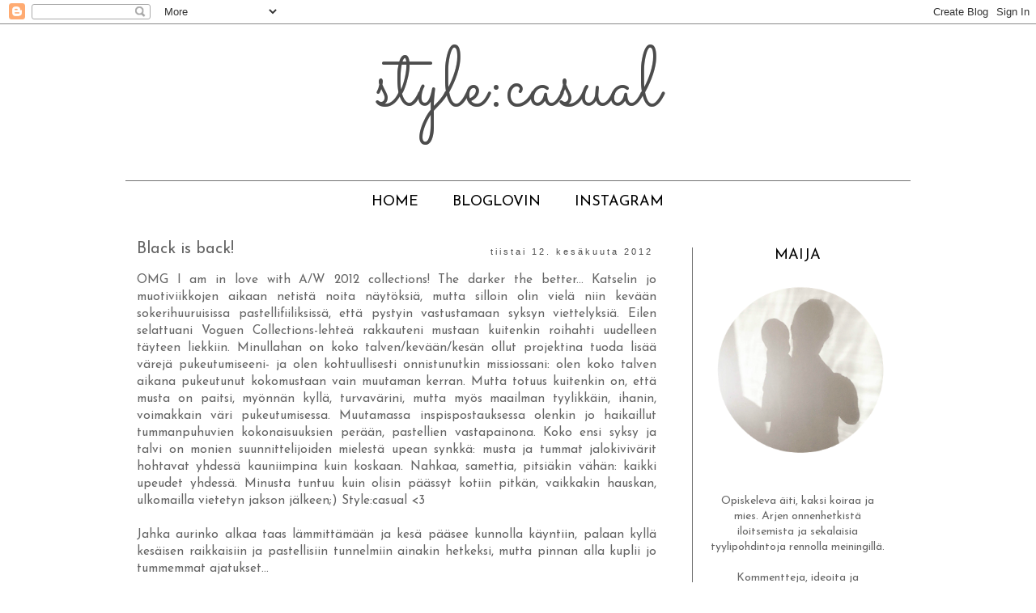

--- FILE ---
content_type: text/html; charset=UTF-8
request_url: https://tyylicasual.blogspot.com/2012/06/black-is-back.html
body_size: 19900
content:
<!DOCTYPE html>
<html class='v2' dir='ltr' xmlns='http://www.w3.org/1999/xhtml' xmlns:b='http://www.google.com/2005/gml/b' xmlns:data='http://www.google.com/2005/gml/data' xmlns:expr='http://www.google.com/2005/gml/expr'>
<head>
<link href='https://www.blogger.com/static/v1/widgets/335934321-css_bundle_v2.css' rel='stylesheet' type='text/css'/>
<meta content='width=1100' name='viewport'/>
<meta content='text/html; charset=UTF-8' http-equiv='Content-Type'/>
<meta content='blogger' name='generator'/>
<link href='https://tyylicasual.blogspot.com/favicon.ico' rel='icon' type='image/x-icon'/>
<link href='http://tyylicasual.blogspot.com/2012/06/black-is-back.html' rel='canonical'/>
<link rel="alternate" type="application/atom+xml" title="style:casual - Atom" href="https://tyylicasual.blogspot.com/feeds/posts/default" />
<link rel="alternate" type="application/rss+xml" title="style:casual - RSS" href="https://tyylicasual.blogspot.com/feeds/posts/default?alt=rss" />
<link rel="service.post" type="application/atom+xml" title="style:casual - Atom" href="https://draft.blogger.com/feeds/3793560127203191679/posts/default" />

<link rel="alternate" type="application/atom+xml" title="style:casual - Atom" href="https://tyylicasual.blogspot.com/feeds/5628175372423151488/comments/default" />
<!--Can't find substitution for tag [blog.ieCssRetrofitLinks]-->
<link href='http://3.bp.blogspot.com/-KNUyLb_efoI/T9cZRz1r08I/AAAAAAAABD0/HjR-wTrigMs/s640/Haider+Ackermann.JPG' rel='image_src'/>
<meta content='http://tyylicasual.blogspot.com/2012/06/black-is-back.html' property='og:url'/>
<meta content='Black is back!' property='og:title'/>
<meta content=' OMG I am in love with A/W 2012 collections! The darker the better... Katselin jo muotiviikkojen aikaan netistä noita näytöksiä, mutta sillo...' property='og:description'/>
<meta content='//3.bp.blogspot.com/-KNUyLb_efoI/T9cZRz1r08I/AAAAAAAABD0/HjR-wTrigMs/w1200-h630-p-k-no-nu/Haider+Ackermann.JPG' property='og:image'/>
<title>style:casual: Black is back!</title>
<link href="//fonts.googleapis.com/css?family=Sacramento" rel="stylesheet" type="text/css">
<style type='text/css'>@font-face{font-family:'Josefin Sans';font-style:normal;font-weight:400;font-display:swap;src:url(//fonts.gstatic.com/s/josefinsans/v34/Qw3PZQNVED7rKGKxtqIqX5E-AVSJrOCfjY46_DjQbMlhLybpUVzEEaq2.woff2)format('woff2');unicode-range:U+0102-0103,U+0110-0111,U+0128-0129,U+0168-0169,U+01A0-01A1,U+01AF-01B0,U+0300-0301,U+0303-0304,U+0308-0309,U+0323,U+0329,U+1EA0-1EF9,U+20AB;}@font-face{font-family:'Josefin Sans';font-style:normal;font-weight:400;font-display:swap;src:url(//fonts.gstatic.com/s/josefinsans/v34/Qw3PZQNVED7rKGKxtqIqX5E-AVSJrOCfjY46_DjQbMhhLybpUVzEEaq2.woff2)format('woff2');unicode-range:U+0100-02BA,U+02BD-02C5,U+02C7-02CC,U+02CE-02D7,U+02DD-02FF,U+0304,U+0308,U+0329,U+1D00-1DBF,U+1E00-1E9F,U+1EF2-1EFF,U+2020,U+20A0-20AB,U+20AD-20C0,U+2113,U+2C60-2C7F,U+A720-A7FF;}@font-face{font-family:'Josefin Sans';font-style:normal;font-weight:400;font-display:swap;src:url(//fonts.gstatic.com/s/josefinsans/v34/Qw3PZQNVED7rKGKxtqIqX5E-AVSJrOCfjY46_DjQbMZhLybpUVzEEQ.woff2)format('woff2');unicode-range:U+0000-00FF,U+0131,U+0152-0153,U+02BB-02BC,U+02C6,U+02DA,U+02DC,U+0304,U+0308,U+0329,U+2000-206F,U+20AC,U+2122,U+2191,U+2193,U+2212,U+2215,U+FEFF,U+FFFD;}</style>
<style id='page-skin-1' type='text/css'><!--
/*
-----------------------------------------------
Blogger Template Style
Name:     Simple
Designer: Josh Peterson
URL:      www.noaesthetic.com
----------------------------------------------- */
/* Variable definitions
====================
<Variable name="keycolor" description="Main Color" type="color" default="#66bbdd"/>
<Group description="Page Text" selector="body">
<Variable name="body.font" description="Font" type="font"
default="normal normal 12px Arial, Tahoma, Helvetica, FreeSans, sans-serif"/>
<Variable name="body.text.color" description="Text Color" type="color" default="#222222"/>
</Group>
<Group description="Backgrounds" selector=".body-fauxcolumns-outer">
<Variable name="body.background.color" description="Outer Background" type="color" default="#66bbdd"/>
<Variable name="content.background.color" description="Main Background" type="color" default="#ffffff"/>
<Variable name="header.background.color" description="Header Background" type="color" default="transparent"/>
</Group>
<Group description="Links" selector=".main-outer">
<Variable name="link.color" description="Link Color" type="color" default="#2288bb"/>
<Variable name="link.visited.color" description="Visited Color" type="color" default="#888888"/>
<Variable name="link.hover.color" description="Hover Color" type="color" default="#33aaff"/>
</Group>
<Group description="Blog Title" selector=".header h1">
<Variable name="header.font" description="Font" type="font"
default="normal normal 60px Arial, Tahoma, Helvetica, FreeSans, sans-serif"/>
<Variable name="header.text.color" description="Title Color" type="color" default="#3399bb" />
</Group>
<Group description="Blog Description" selector=".header .description">
<Variable name="description.text.color" description="Description Color" type="color"
default="#777777" />
</Group>
<Group description="Tabs Text" selector=".tabs-inner .widget li a">
<Variable name="tabs.font" description="Font" type="font"
default="normal normal 14px Arial, Tahoma, Helvetica, FreeSans, sans-serif"/>
<Variable name="tabs.text.color" description="Text Color" type="color" default="#999999"/>
<Variable name="tabs.selected.text.color" description="Selected Color" type="color" default="#000000"/>
</Group>
<Group description="Tabs Background" selector=".tabs-outer .PageList">
<Variable name="tabs.background.color" description="Background Color" type="color" default="#f5f5f5"/>
<Variable name="tabs.selected.background.color" description="Selected Color" type="color" default="#eeeeee"/>
</Group>
<Group description="Post Title" selector="h3.post-title, .comments h4">
<Variable name="post.title.font" description="Font" type="font"
default="normal normal 22px Arial, Tahoma, Helvetica, FreeSans, sans-serif"/>
</Group>
<Group description="Date Header" selector=".date-header">
<Variable name="date.header.color" description="Text Color" type="color"
default="#666666"/>
<Variable name="date.header.background.color" description="Background Color" type="color"
default="transparent"/>
</Group>
<Group description="Post Footer" selector=".post-footer">
<Variable name="post.footer.text.color" description="Text Color" type="color" default="#666666"/>
<Variable name="post.footer.background.color" description="Background Color" type="color"
default="#f9f9f9"/>
<Variable name="post.footer.border.color" description="Shadow Color" type="color" default="#eeeeee"/>
</Group>
<Group description="Gadgets" selector="h2">
<Variable name="widget.title.font" description="Title Font" type="font"
default="normal bold 11px Arial, Tahoma, Helvetica, FreeSans, sans-serif"/>
<Variable name="widget.title.text.color" description="Title Color" type="color" default="#000000"/>
<Variable name="widget.alternate.text.color" description="Alternate Color" type="color" default="#999999"/>
</Group>
<Group description="Images" selector=".main-inner">
<Variable name="image.background.color" description="Background Color" type="color" default="#ffffff"/>
<Variable name="image.border.color" description="Border Color" type="color" default="#eeeeee"/>
<Variable name="image.text.color" description="Caption Text Color" type="color" default="#666666"/>
</Group>
<Group description="Accents" selector=".content-inner">
<Variable name="body.rule.color" description="Separator Line Color" type="color" default="#eeeeee"/>
<Variable name="tabs.border.color" description="Tabs Border Color" type="color" default="transparent"/>
</Group>
<Variable name="body.background" description="Body Background" type="background"
color="#ffffff" default="$(color) none repeat scroll top left"/>
<Variable name="body.background.override" description="Body Background Override" type="string" default=""/>
<Variable name="body.background.gradient.cap" description="Body Gradient Cap" type="url"
default="url(//www.blogblog.com/1kt/simple/gradients_light.png)"/>
<Variable name="body.background.gradient.tile" description="Body Gradient Tile" type="url"
default="url(//www.blogblog.com/1kt/simple/body_gradient_tile_light.png)"/>
<Variable name="content.background.color.selector" description="Content Background Color Selector" type="string" default=".content-inner"/>
<Variable name="content.padding" description="Content Padding" type="length" default="10px"/>
<Variable name="content.padding.horizontal" description="Content Horizontal Padding" type="length" default="10px"/>
<Variable name="content.shadow.spread" description="Content Shadow Spread" type="length" default="40px"/>
<Variable name="content.shadow.spread.webkit" description="Content Shadow Spread (WebKit)" type="length" default="5px"/>
<Variable name="content.shadow.spread.ie" description="Content Shadow Spread (IE)" type="length" default="10px"/>
<Variable name="main.border.width" description="Main Border Width" type="length" default="0"/>
<Variable name="header.background.gradient" description="Header Gradient" type="url" default="none"/>
<Variable name="header.shadow.offset.left" description="Header Shadow Offset Left" type="length" default="-1px"/>
<Variable name="header.shadow.offset.top" description="Header Shadow Offset Top" type="length" default="-1px"/>
<Variable name="header.shadow.spread" description="Header Shadow Spread" type="length" default="1px"/>
<Variable name="header.padding" description="Header Padding" type="length" default="30px"/>
<Variable name="header.border.size" description="Header Border Size" type="length" default="1px"/>
<Variable name="header.bottom.border.size" description="Header Bottom Border Size" type="length" default="1px"/>
<Variable name="header.border.horizontalsize" description="Header Horizontal Border Size" type="length" default="0"/>
<Variable name="description.text.size" description="Description Text Size" type="string" default="140%"/>
<Variable name="tabs.margin.top" description="Tabs Margin Top" type="length" default="0" />
<Variable name="tabs.margin.side" description="Tabs Side Margin" type="length" default="30px" />
<Variable name="tabs.background.gradient" description="Tabs Background Gradient" type="url"
default="url(//www.blogblog.com/1kt/simple/gradients_light.png)"/>
<Variable name="tabs.border.width" description="Tabs Border Width" type="length" default="1px"/>
<Variable name="tabs.bevel.border.width" description="Tabs Bevel Border Width" type="length" default="1px"/>
<Variable name="date.header.padding" description="Date Header Padding" type="string" default="inherit"/>
<Variable name="date.header.letterspacing" description="Date Header Letter Spacing" type="string" default="inherit"/>
<Variable name="date.header.margin" description="Date Header Margin" type="string" default="inherit"/>
<Variable name="post.margin.bottom" description="Post Bottom Margin" type="length" default="25px"/>
<Variable name="image.border.small.size" description="Image Border Small Size" type="length" default="2px"/>
<Variable name="image.border.large.size" description="Image Border Large Size" type="length" default="5px"/>
<Variable name="page.width.selector" description="Page Width Selector" type="string" default=".region-inner"/>
<Variable name="page.width" description="Page Width" type="string" default="auto"/>
<Variable name="main.section.margin" description="Main Section Margin" type="length" default="15px"/>
<Variable name="main.padding" description="Main Padding" type="length" default="15px"/>
<Variable name="main.padding.top" description="Main Padding Top" type="length" default="30px"/>
<Variable name="main.padding.bottom" description="Main Padding Bottom" type="length" default="30px"/>
<Variable name="paging.background"
color="#ffffff"
description="Background of blog paging area" type="background"
default="transparent none no-repeat scroll top center"/>
<Variable name="footer.bevel" description="Bevel border length of footer" type="length" default="0"/>
<Variable name="mobile.background.overlay" description="Mobile Background Overlay" type="string"
default="transparent none repeat scroll top left"/>
<Variable name="mobile.background.size" description="Mobile Background Size" type="string" default="auto"/>
<Variable name="mobile.button.color" description="Mobile Button Color" type="color" default="#ffffff" />
<Variable name="startSide" description="Side where text starts in blog language" type="automatic" default="left"/>
<Variable name="endSide" description="Side where text ends in blog language" type="automatic" default="right"/>
*/
/* Content
----------------------------------------------- */
body {
font: normal normal 14px Josefin Sans;
color: #666666;
background: #ffffff none repeat scroll top left;
padding: 0 0 0 0;
}
html body .region-inner {
min-width: 0;
max-width: 100%;
width: auto;
}
a:link {
text-decoration:none;
color: #666666;
}
a:visited {
text-decoration:none;
color: #666666;
}
a:hover {
text-decoration:underline;
color: #fac2c5;
}
.body-fauxcolumn-outer .fauxcolumn-inner {
background: transparent none repeat scroll top left;
_background-image: none;
}
.body-fauxcolumn-outer .cap-top {
position: absolute;
z-index: 1;
height: 400px;
width: 100%;
background: #ffffff none repeat scroll top left;
}
.body-fauxcolumn-outer .cap-top .cap-left {
width: 100%;
background: transparent none repeat-x scroll top left;
_background-image: none;
}
.content-outer {
-moz-box-shadow: 0 0 0 rgba(0, 0, 0, .15);
-webkit-box-shadow: 0 0 0 rgba(0, 0, 0, .15);
-goog-ms-box-shadow: 0 0 0 #333333;
box-shadow: 0 0 0 rgba(0, 0, 0, .15);
margin-bottom: 1px;
}
.content-inner {
padding: 10px 40px;
}
.content-inner {
background-color: #ffffff;
}
/* Header
----------------------------------------------- */
.header-outer {
background: transparent none repeat-x scroll 0 -400px;
_background-image: none;
}
.Header h1 {
font: normal normal 80px 'Trebuchet MS',Trebuchet,Verdana,sans-serif;
color: #4c4c4c;
text-shadow: 0 0 0 rgba(0, 0, 0, .2);
}
.Header h1 a {
color: #4c4c4c;
}
.Header .description {
font-size: 18px;
color: #000000;
}
.header-inner .Header .titlewrapper {
padding: 22px 0;
}
.header-inner .Header .descriptionwrapper {
padding: 0 0;
}
/* Tabs
----------------------------------------------- */
.tabs-inner .section:first-child {
border-top: 0 solid transparent;
}
.tabs-inner .section:first-child ul {
margin-top: -1px;
border-top: 1px solid transparent;
border-left: 1px solid transparent;
border-right: 1px solid transparent;
}
.tabs-inner .widget ul {
background: transparent none repeat-x scroll 0 -800px;
_background-image: none;
border-bottom: 1px solid transparent;
margin-top: 0;
margin-left: -30px;
margin-right: -30px;
}
.tabs-inner .widget li a {
display: inline-block;
padding: .6em 1em;
font: normal normal 18px Josefin Sans;
color: #000000;
border-left: 1px solid #ffffff;
border-right: 1px solid transparent;
}
.tabs-inner .widget li:first-child a {
border-left: none;
}
.tabs-inner .widget li.selected a, .tabs-inner .widget li a:hover {
color: #fac2c5;
background-color: transparent;
text-decoration: none;
}
/* Columns
----------------------------------------------- */
.main-outer {
border-top: 0 solid transparent;
}
.fauxcolumn-left-outer .fauxcolumn-inner {
border-right: 1px solid transparent;
}
.fauxcolumn-right-outer .fauxcolumn-inner {
border-left: 1px solid transparent;
}
/* Headings
----------------------------------------------- */
h2 {
margin: 0 0 1em 0;
font: normal normal 11px 'Trebuchet MS',Trebuchet,Verdana,sans-serif;
color: #000000;
}
/* Widgets
----------------------------------------------- */
.widget .zippy {
color: #999999;
text-shadow: 2px 2px 1px rgba(0, 0, 0, .1);
}
.widget .popular-posts ul {
list-style: none;
}
/* Posts
----------------------------------------------- */
.date-header span {
background-color: transparent;
color: #4c4c4c;
padding: 0.4em;
letter-spacing: 3px;
margin: inherit;
}
.main-inner {
padding-top: 35px;
padding-bottom: 65px;
}
.main-inner .column-center-inner {
padding: 0 0;
}
.main-inner .column-center-inner .section {
margin: 0 1em;
}
.post {
margin: 0 0 45px 0;
}
h3.post-title, .comments h4 {
font: normal normal 20px Josefin Sans;
margin: .75em 0 0;
}
.post-body {
font-size: 110%;
line-height: 1.4;
position: relative;
}
.post-body img, .post-body .tr-caption-container, .Profile img, .Image img,
.BlogList .item-thumbnail img {
padding: 2px;
background: #ffffff;
border: 1px solid #eeeeee;
-moz-box-shadow: 1px 1px 5px rgba(0, 0, 0, .1);
-webkit-box-shadow: 1px 1px 5px rgba(0, 0, 0, .1);
box-shadow: 1px 1px 5px rgba(0, 0, 0, .1);
}
.post-body img, .post-body .tr-caption-container {
padding: 5px;
}
.post-body .tr-caption-container {
color: #666666;
}
.post-body .tr-caption-container img {
padding: 0;
background: transparent;
border: none;
-moz-box-shadow: 0 0 0 rgba(0, 0, 0, .1);
-webkit-box-shadow: 0 0 0 rgba(0, 0, 0, .1);
box-shadow: 0 0 0 rgba(0, 0, 0, .1);
}
.post-header {
margin: 0 0 1.5em;
line-height: 1.6;
font-size: 90%;
}
.post-footer {
margin: 20px -2px 0;
padding: 5px 10px;
color: #666666;
background-color: transparent;
border-bottom: 1px solid transparent;
line-height: 1.6;
font-size: 90%;
}
#comments .comment-author {
padding-top: 1.5em;
border-top: 1px solid transparent;
background-position: 0 1.5em;
}
#comments .comment-author:first-child {
padding-top: 0;
border-top: none;
}
.avatar-image-container {
margin: .2em 0 0;
}
#comments .avatar-image-container img {
border: 1px solid #eeeeee;
}
/* Comments
----------------------------------------------- */
.comments .comments-content .icon.blog-author {
background-repeat: no-repeat;
background-image: url([data-uri]);
}
.comments .comments-content .loadmore a {
border-top: 1px solid #999999;
border-bottom: 1px solid #999999;
}
.comments .comment-thread.inline-thread {
background-color: transparent;
}
.comments .continue {
border-top: 2px solid #999999;
}
/* Accents
---------------------------------------------- */
.section-columns td.columns-cell {
border-left: 1px solid transparent;
}
.blog-pager {
background: ;
}
.blog-pager-older-link, .home-link,
.blog-pager-newer-link {
background-color: #ffffff;
padding: 5px;
}
.footer-outer {
border-top: 1px  #bbbbbb;
}
/* Mobile
----------------------------------------------- */
body.mobile  {
background-size: auto;
}
.mobile .body-fauxcolumn-outer {
background: transparent none repeat scroll top left;
}
.mobile .body-fauxcolumn-outer .cap-top {
background-size: 100% auto;
}
.mobile .content-outer {
-webkit-box-shadow: 0 0 3px rgba(0, 0, 0, .15);
box-shadow: 0 0 3px rgba(0, 0, 0, .15);
}
body.mobile .AdSense {
margin: 0 -0;
}
.mobile .tabs-inner .widget ul {
margin-left: 0;
margin-right: 0;
}
.mobile .post {
margin: 0;
}
.mobile .main-inner .column-center-inner .section {
margin: 0;
}
.mobile .date-header span {
padding: 0.1em 10px;
margin: 0 -10px;
}
.mobile h3.post-title {
margin: 0;
}
.mobile .blog-pager {
background: transparent none no-repeat scroll top center;
}
.mobile .footer-outer {
border-top: none;
}
.mobile .main-inner, .mobile .footer-inner {
background-color: #ffffff;
}
.mobile-index-contents {
color: #666666;
}
.mobile-link-button {
background-color: #666666;
}
.mobile-link-button a:link, .mobile-link-button a:visited {
color: #ffffff;
}
.mobile .tabs-inner .section:first-child {
border-top: none;
}
.mobile .tabs-inner .PageList .widget-content {
background-color: transparent;
color: #fac2c5;
border-top: 1px solid transparent;
border-bottom: 1px solid transparent;
}
.mobile .tabs-inner .PageList .widget-content .pagelist-arrow {
border-left: 1px solid transparent;
}
.Header { text-align: center; }
.Header h1 { font-family: 'Sacramento', cursive; font-size: 105px; }
h7 { font-family: 'Sacramento', cursive; font-size: 30px; line-height: 42px; text-align: center; }
.post-body img, .post-body .tr-caption-container, .ss, .Profile img, .Image img,
.BlogList .item-thumbnail img {
padding: none !important;
border: none !important;
background: none !important;
-moz-box-shadow: 0px 0px 0px transparent !important;
-webkit-box-shadow: 0px 0px 0px transparent !important;
box-shadow: 0px 0px 0px transparent !important;
}
.tabs-inner { border-top: 1px solid #727272;  padding-top: 5px; margin-top: -20px; }
.PageList {text-align:center !important; text-transform: uppercase; }
.PageList li {display:inline !important; float:none !important;}
.sidebar  { text-align: center; border-left: 1px solid #727272; padding-left: 20px; }
.sidebar h2 { font-family: josefin sans; text-transform: uppercase; font-size: 18px;  padding-bottom: 8px;}
.post-title { text-align: left; }
.date-header { text-align: right; margin-bottom: -35px; }
.post-footer { text-align: center; }
.post-footer { text-align: center; border-bottom: 1px solid #727272; }
#welcomepicture img { max-width: 200px; height: auto; }
#attr { padding: 20px; text-align: center; text-transform: uppercase; font-size: 12px; border-top: 1px solid #727272; }
.comment-link { float: right; }
.post-author { float: left; }
.post-timestamp { float: left; margin-left: 15px; }
.content-inner { margin-top: -30px; }
--></style>
<style id='template-skin-1' type='text/css'><!--
body {
min-width: 1050px;
}
.content-outer, .content-fauxcolumn-outer, .region-inner {
min-width: 1050px;
max-width: 1050px;
_width: 1050px;
}
.main-inner .columns {
padding-left: 0px;
padding-right: 300px;
}
.main-inner .fauxcolumn-center-outer {
left: 0px;
right: 300px;
/* IE6 does not respect left and right together */
_width: expression(this.parentNode.offsetWidth -
parseInt("0px") -
parseInt("300px") + 'px');
}
.main-inner .fauxcolumn-left-outer {
width: 0px;
}
.main-inner .fauxcolumn-right-outer {
width: 300px;
}
.main-inner .column-left-outer {
width: 0px;
right: 100%;
margin-left: -0px;
}
.main-inner .column-right-outer {
width: 300px;
margin-right: -300px;
}
#layout {
min-width: 0;
}
#layout .content-outer {
min-width: 0;
width: 800px;
}
#layout .region-inner {
min-width: 0;
width: auto;
}
--></style>
<script type='text/javascript'>
        (function(i,s,o,g,r,a,m){i['GoogleAnalyticsObject']=r;i[r]=i[r]||function(){
        (i[r].q=i[r].q||[]).push(arguments)},i[r].l=1*new Date();a=s.createElement(o),
        m=s.getElementsByTagName(o)[0];a.async=1;a.src=g;m.parentNode.insertBefore(a,m)
        })(window,document,'script','https://www.google-analytics.com/analytics.js','ga');
        ga('create', 'UA-30742500-1', 'auto', 'blogger');
        ga('blogger.send', 'pageview');
      </script>
<link href='https://draft.blogger.com/dyn-css/authorization.css?targetBlogID=3793560127203191679&amp;zx=1a7a955a-ea76-4d6a-b581-c7731e11aa58' media='none' onload='if(media!=&#39;all&#39;)media=&#39;all&#39;' rel='stylesheet'/><noscript><link href='https://draft.blogger.com/dyn-css/authorization.css?targetBlogID=3793560127203191679&amp;zx=1a7a955a-ea76-4d6a-b581-c7731e11aa58' rel='stylesheet'/></noscript>
<meta name='google-adsense-platform-account' content='ca-host-pub-1556223355139109'/>
<meta name='google-adsense-platform-domain' content='blogspot.com'/>

</head>
<body class='loading'>
<div class='navbar section' id='navbar'><div class='widget Navbar' data-version='1' id='Navbar1'><script type="text/javascript">
    function setAttributeOnload(object, attribute, val) {
      if(window.addEventListener) {
        window.addEventListener('load',
          function(){ object[attribute] = val; }, false);
      } else {
        window.attachEvent('onload', function(){ object[attribute] = val; });
      }
    }
  </script>
<div id="navbar-iframe-container"></div>
<script type="text/javascript" src="https://apis.google.com/js/platform.js"></script>
<script type="text/javascript">
      gapi.load("gapi.iframes:gapi.iframes.style.bubble", function() {
        if (gapi.iframes && gapi.iframes.getContext) {
          gapi.iframes.getContext().openChild({
              url: 'https://draft.blogger.com/navbar/3793560127203191679?po\x3d5628175372423151488\x26origin\x3dhttps://tyylicasual.blogspot.com',
              where: document.getElementById("navbar-iframe-container"),
              id: "navbar-iframe"
          });
        }
      });
    </script><script type="text/javascript">
(function() {
var script = document.createElement('script');
script.type = 'text/javascript';
script.src = '//pagead2.googlesyndication.com/pagead/js/google_top_exp.js';
var head = document.getElementsByTagName('head')[0];
if (head) {
head.appendChild(script);
}})();
</script>
</div></div>
<div class='body-fauxcolumns'>
<div class='fauxcolumn-outer body-fauxcolumn-outer'>
<div class='cap-top'>
<div class='cap-left'></div>
<div class='cap-right'></div>
</div>
<div class='fauxborder-left'>
<div class='fauxborder-right'></div>
<div class='fauxcolumn-inner'>
</div>
</div>
<div class='cap-bottom'>
<div class='cap-left'></div>
<div class='cap-right'></div>
</div>
</div>
</div>
<div class='content'>
<div class='content-fauxcolumns'>
<div class='fauxcolumn-outer content-fauxcolumn-outer'>
<div class='cap-top'>
<div class='cap-left'></div>
<div class='cap-right'></div>
</div>
<div class='fauxborder-left'>
<div class='fauxborder-right'></div>
<div class='fauxcolumn-inner'>
</div>
</div>
<div class='cap-bottom'>
<div class='cap-left'></div>
<div class='cap-right'></div>
</div>
</div>
</div>
<div class='content-outer'>
<div class='content-cap-top cap-top'>
<div class='cap-left'></div>
<div class='cap-right'></div>
</div>
<div class='fauxborder-left content-fauxborder-left'>
<div class='fauxborder-right content-fauxborder-right'></div>
<div class='content-inner'>
<header>
<div class='header-outer'>
<div class='header-cap-top cap-top'>
<div class='cap-left'></div>
<div class='cap-right'></div>
</div>
<div class='fauxborder-left header-fauxborder-left'>
<div class='fauxborder-right header-fauxborder-right'></div>
<div class='region-inner header-inner'>
<div class='header section' id='header'><div class='widget Header' data-version='1' id='Header1'>
<div id='header-inner'>
<div class='titlewrapper'>
<h1 class='title'>
<a href='https://tyylicasual.blogspot.com/'>
style:casual
</a>
</h1>
</div>
<div class='descriptionwrapper'>
<p class='description'><span>
</span></p>
</div>
</div>
</div></div>
</div>
</div>
<div class='header-cap-bottom cap-bottom'>
<div class='cap-left'></div>
<div class='cap-right'></div>
</div>
</div>
</header>
<div class='tabs-outer'>
<div class='tabs-cap-top cap-top'>
<div class='cap-left'></div>
<div class='cap-right'></div>
</div>
<div class='fauxborder-left tabs-fauxborder-left'>
<div class='fauxborder-right tabs-fauxborder-right'></div>
<div class='region-inner tabs-inner'>
<div class='tabs section' id='crosscol'><div class='widget PageList' data-version='1' id='PageList1'>
<h2>Sivut</h2>
<div class='widget-content'>
<ul>
<li>
<a href='https://tyylicasual.blogspot.com/'>Home</a>
</li>
<li>
<a href='http://www.bloglovin.com/blog/3326256'>Bloglovin</a>
</li>
<li>
<a href='http://instagram.com/tyylicasual'>Instagram</a>
</li>
</ul>
<div class='clear'></div>
</div>
</div></div>
<div class='tabs no-items section' id='crosscol-overflow'></div>
</div>
</div>
<div class='tabs-cap-bottom cap-bottom'>
<div class='cap-left'></div>
<div class='cap-right'></div>
</div>
</div>
<div class='main-outer'>
<div class='main-cap-top cap-top'>
<div class='cap-left'></div>
<div class='cap-right'></div>
</div>
<div class='fauxborder-left main-fauxborder-left'>
<div class='fauxborder-right main-fauxborder-right'></div>
<div class='region-inner main-inner'>
<div class='columns fauxcolumns'>
<div class='fauxcolumn-outer fauxcolumn-center-outer'>
<div class='cap-top'>
<div class='cap-left'></div>
<div class='cap-right'></div>
</div>
<div class='fauxborder-left'>
<div class='fauxborder-right'></div>
<div class='fauxcolumn-inner'>
</div>
</div>
<div class='cap-bottom'>
<div class='cap-left'></div>
<div class='cap-right'></div>
</div>
</div>
<div class='fauxcolumn-outer fauxcolumn-left-outer'>
<div class='cap-top'>
<div class='cap-left'></div>
<div class='cap-right'></div>
</div>
<div class='fauxborder-left'>
<div class='fauxborder-right'></div>
<div class='fauxcolumn-inner'>
</div>
</div>
<div class='cap-bottom'>
<div class='cap-left'></div>
<div class='cap-right'></div>
</div>
</div>
<div class='fauxcolumn-outer fauxcolumn-right-outer'>
<div class='cap-top'>
<div class='cap-left'></div>
<div class='cap-right'></div>
</div>
<div class='fauxborder-left'>
<div class='fauxborder-right'></div>
<div class='fauxcolumn-inner'>
</div>
</div>
<div class='cap-bottom'>
<div class='cap-left'></div>
<div class='cap-right'></div>
</div>
</div>
<!-- corrects IE6 width calculation -->
<div class='columns-inner'>
<div class='column-center-outer'>
<div class='column-center-inner'>
<div class='main section' id='main'><div class='widget Blog' data-version='1' id='Blog1'>
<div class='blog-posts hfeed'>

          <div class="date-outer">
        
<h2 class='date-header'><span>tiistai 12. kesäkuuta 2012</span></h2>

          <div class="date-posts">
        
<div class='post-outer'>
<div class='post hentry' itemprop='blogPost' itemscope='itemscope' itemtype='http://schema.org/BlogPosting'>
<meta content='http://3.bp.blogspot.com/-KNUyLb_efoI/T9cZRz1r08I/AAAAAAAABD0/HjR-wTrigMs/s640/Haider+Ackermann.JPG' itemprop='image_url'/>
<meta content='3793560127203191679' itemprop='blogId'/>
<meta content='5628175372423151488' itemprop='postId'/>
<a name='5628175372423151488'></a>
<h3 class='post-title entry-title' itemprop='name'>
Black is back!
</h3>
<div class='post-header'>
<div class='post-header-line-1'></div>
</div>
<div class='post-body entry-content' id='post-body-5628175372423151488' itemprop='description articleBody'>
<div style="text-align: justify;">
OMG I am in love with A/W 2012 collections! The darker the better... Katselin jo muotiviikkojen aikaan netistä noita näytöksiä, mutta silloin olin vielä niin kevään sokerihuuruisissa pastellifiiliksissä, että pystyin vastustamaan syksyn viettelyksiä. Eilen selattuani Voguen Collections-lehteä rakkauteni mustaan kuitenkin roihahti uudelleen täyteen liekkiin. Minullahan on koko talven/kevään/kesän ollut projektina tuoda lisää värejä pukeutumiseeni- ja olen kohtuullisesti onnistunutkin missiossani: olen koko talven aikana pukeutunut kokomustaan vain muutaman kerran. Mutta totuus kuitenkin on, että musta on paitsi, myönnän kyllä, turvavärini, mutta myös maailman tyylikkäin, ihanin, voimakkain väri pukeutumisessa. Muutamassa inspispostauksessa olenkin jo haikaillut tummanpuhuvien kokonaisuuksien perään, pastellien vastapainona. Koko ensi syksy ja talvi on monien suunnittelijoiden mielestä upean synkkä: musta ja tummat jalokivivärit hohtavat yhdessä kauniimpina kuin koskaan. Nahkaa, samettia, pitsiäkin vähän: kaikki upeudet yhdessä. Minusta tuntuu kuin olisin päässyt kotiin pitkän, vaikkakin hauskan, ulkomailla vietetyn jakson jälkeen;) Style:casual &lt;3&nbsp;</div>
<div style="text-align: justify;">
<br /></div>
<div style="text-align: justify;">
Jahka aurinko alkaa taas lämmittämään ja kesä pääsee kunnolla käyntiin, palaan kyllä kesäisen raikkaisiin ja pastellisiin tunnelmiin ainakin hetkeksi, mutta pinnan alla kuplii jo tummemmat ajatukset...</div>
<div style="text-align: justify;">
<br /></div>
<div style="text-align: justify;">
Tässä sneak peek syksyyn Voguen Collections-lehden sivujen avulla: palaan esittelemään lempparimallistoni kattavammin myöhemmin kesällä, nyt yritän vielä pitää kiinni kesäfiiliksistä. Mutta hetkeksi tummempiin tunnelmiin, enjoy...</div>
<div style="text-align: justify;">
<br /></div>
<div class="separator" style="clear: both; text-align: center;">
<a href="//3.bp.blogspot.com/-KNUyLb_efoI/T9cZRz1r08I/AAAAAAAABD0/HjR-wTrigMs/s1600/Haider+Ackermann.JPG" imageanchor="1" style="margin-left: 1em; margin-right: 1em;"><img border="0" height="640" src="//3.bp.blogspot.com/-KNUyLb_efoI/T9cZRz1r08I/AAAAAAAABD0/HjR-wTrigMs/s640/Haider+Ackermann.JPG" width="480"></a></div>
<div class="separator" style="clear: both; text-align: center;">
<br /></div>
<div class="separator" style="clear: both; text-align: center;">
Haider Ackermann</div>
<div class="separator" style="clear: both; text-align: center;">
<br /></div>
<div class="separator" style="clear: both; text-align: center;">
<a href="//4.bp.blogspot.com/-c9qhlPDrWKk/T9cZujwItKI/AAAAAAAABD8/x_3aVw_ujYs/s1600/Givenchy.JPG" imageanchor="1" style="clear: left; float: left; margin-bottom: 1em; margin-right: 1em;"><img border="0" height="466" src="//4.bp.blogspot.com/-c9qhlPDrWKk/T9cZujwItKI/AAAAAAAABD8/x_3aVw_ujYs/s640/Givenchy.JPG" width="640"></a></div>
<div class="separator" style="clear: both; text-align: center;">
Givenchy</div>
<div class="separator" style="clear: both; text-align: center;">
<br /></div>
<div class="separator" style="clear: both; text-align: center;">
<a href="//1.bp.blogspot.com/-uVKU26-AdNo/T9cZ5bq2UdI/AAAAAAAABEE/vMayLP-ULK4/s1600/Balmain.JPG" imageanchor="1" style="clear: left; float: left; margin-bottom: 1em; margin-right: 1em;"><img border="0" height="512" src="//1.bp.blogspot.com/-uVKU26-AdNo/T9cZ5bq2UdI/AAAAAAAABEE/vMayLP-ULK4/s640/Balmain.JPG" width="640"></a></div>
<div class="separator" style="clear: both; text-align: center;">
Balmain</div>
<div class="separator" style="clear: both; text-align: center;">
<br /></div>
<div class="separator" style="clear: both; text-align: center;">
<a href="//2.bp.blogspot.com/-K132uowRsyM/T9caC29FsiI/AAAAAAAABEQ/8bUneoh-y_w/s1600/Dior.JPG" imageanchor="1" style="clear: left; float: left; margin-bottom: 1em; margin-right: 1em;"><img border="0" height="426" src="//2.bp.blogspot.com/-K132uowRsyM/T9caC29FsiI/AAAAAAAABEQ/8bUneoh-y_w/s640/Dior.JPG" width="640"></a></div>
<div class="separator" style="clear: both; text-align: center;">
Dior</div>
<div class="separator" style="clear: both; text-align: center;">
<br /></div>
<div class="separator" style="clear: both; text-align: center;">
<a href="//1.bp.blogspot.com/-O7o3FeE780I/T9caNN8FITI/AAAAAAAABEY/6UpsesCN4V8/s1600/Lanvin.JPG" imageanchor="1" style="margin-left: 1em; margin-right: 1em;"><img border="0" height="640" src="//1.bp.blogspot.com/-O7o3FeE780I/T9caNN8FITI/AAAAAAAABEY/6UpsesCN4V8/s640/Lanvin.JPG" width="408"></a></div>
<div class="separator" style="clear: both; text-align: center;">
<br /></div>
<div class="separator" style="clear: both; text-align: center;">
Lanvin</div>
<div class="separator" style="clear: both; text-align: center;">
<br /></div>
<div class="separator" style="clear: both; text-align: justify;">
Ahhh.... näitä upeuksia riittää vielä vaikka millä muillakin suunnittelijoilla, mutta niistä tosiaan lisää joskus myöhemmin. Silkkaa rakkautta.&nbsp;</div>
<div class="separator" style="clear: both; text-align: justify;">
<br /></div>
<div class="separator" style="clear: both; text-align: justify;">
P.S. Oletkin ehkä jo kuullut/lukenut muista blogeista, että H&amp;M:n ensi syksyn yhteistyömallisto, joka tuttuun tapaan julkaistaan marraskuussa, on tällä kertaa Maison Martin Margielan kanssa.</div>
<div class="separator" style="clear: both; text-align: justify;">
<br /></div>
<div class="separator" style="clear: both; text-align: center;">
<a href="//2.bp.blogspot.com/-VnCHa7TTi5U/T9cbfX0VomI/AAAAAAAABEg/5TA3Ov8hnbU/s1600/MaisonMartinMargiela.jpg" imageanchor="1" style="clear: left; float: left; margin-bottom: 1em; margin-right: 1em;"><img border="0" height="400" src="//2.bp.blogspot.com/-VnCHa7TTi5U/T9cbfX0VomI/AAAAAAAABEg/5TA3Ov8hnbU/s640/MaisonMartinMargiela.jpg" width="640"></a></div>
<div class="separator" style="clear: both; text-align: justify;">
Maison Martin Margielan oma syksyn/talven mallisto näyttää noin herkulliselta, mitähän ihanuuksia H&amp;M:n mallistosta löytyy....</div>
<div class="separator" style="clear: both; text-align: justify;">
<br /></div>
<div class="separator" style="clear: both; text-align: justify;">
*huokaus* Mitä sinä olet mieltä syksyn tummanpuhuvista tunnelmista?</div>
<div class="separator" style="clear: both; text-align: justify;">
<br /></div>
<div style='clear: both;'></div>
</div>
<div class='post-footer'>
<div class='post-footer-line post-footer-line-1'><span class='post-author vcard'>
Lähettänyt
<span class='fn' itemprop='author' itemscope='itemscope' itemtype='http://schema.org/Person'>
<meta content='https://draft.blogger.com/profile/10360121735994131490' itemprop='url'/>
<a class='g-profile' href='https://draft.blogger.com/profile/10360121735994131490' rel='author' title='author profile'>
<span itemprop='name'>Maija (StyleC)</span>
</a>
</span>
</span>
<span class='post-timestamp'>
klo
<meta content='http://tyylicasual.blogspot.com/2012/06/black-is-back.html' itemprop='url'/>
<a class='timestamp-link' href='https://tyylicasual.blogspot.com/2012/06/black-is-back.html' rel='bookmark' title='permanent link'><abbr class='published' itemprop='datePublished' title='2012-06-12T13:41:00+03:00'>13.41</abbr></a>
</span>
<span class='post-comment-link'>
</span>
<span class='post-icons'>
<span class='item-control blog-admin pid-1778548090'>
<a href='https://draft.blogger.com/post-edit.g?blogID=3793560127203191679&postID=5628175372423151488&from=pencil' title='Muokkaa tekstiä'>
<img alt='' class='icon-action' height='18' src='https://resources.blogblog.com/img/icon18_edit_allbkg.gif' width='18'/>
</a>
</span>
</span>
<div class='post-share-buttons goog-inline-block'>
<a class='goog-inline-block share-button sb-email' href='https://draft.blogger.com/share-post.g?blogID=3793560127203191679&postID=5628175372423151488&target=email' target='_blank' title='Kohteen lähettäminen sähköpostitse'><span class='share-button-link-text'>Kohteen lähettäminen sähköpostitse</span></a><a class='goog-inline-block share-button sb-blog' href='https://draft.blogger.com/share-post.g?blogID=3793560127203191679&postID=5628175372423151488&target=blog' onclick='window.open(this.href, "_blank", "height=270,width=475"); return false;' target='_blank' title='Bloggaa tästä!'><span class='share-button-link-text'>Bloggaa tästä!</span></a><a class='goog-inline-block share-button sb-twitter' href='https://draft.blogger.com/share-post.g?blogID=3793560127203191679&postID=5628175372423151488&target=twitter' target='_blank' title='Jaa X:ssä'><span class='share-button-link-text'>Jaa X:ssä</span></a><a class='goog-inline-block share-button sb-facebook' href='https://draft.blogger.com/share-post.g?blogID=3793560127203191679&postID=5628175372423151488&target=facebook' onclick='window.open(this.href, "_blank", "height=430,width=640"); return false;' target='_blank' title='Jaa Facebookiin'><span class='share-button-link-text'>Jaa Facebookiin</span></a>
</div>
</div>
<div class='post-footer-line post-footer-line-2'><span class='post-labels'>
Tunnisteet:
<a href='https://tyylicasual.blogspot.com/search/label/ajatuksia%20pukeutumisesta' rel='tag'>ajatuksia pukeutumisesta</a>,
<a href='https://tyylicasual.blogspot.com/search/label/cravings' rel='tag'>cravings</a>,
<a href='https://tyylicasual.blogspot.com/search/label/inspiration' rel='tag'>inspiration</a>
</span>
</div>
<div class='post-footer-line post-footer-line-3'><span class='post-location'>
</span>
</div>
</div>
</div>
<div class='comments' id='comments'>
<a name='comments'></a>
<h4>Ei kommentteja:</h4>
<div id='Blog1_comments-block-wrapper'>
<dl class='avatar-comment-indent' id='comments-block'>
</dl>
</div>
<p class='comment-footer'>
<div class='comment-form'>
<a name='comment-form'></a>
<h4 id='comment-post-message'>Lähetä kommentti</h4>
<p>Kiitos kun jätit kommentin:)!</p>
<a href='https://draft.blogger.com/comment/frame/3793560127203191679?po=5628175372423151488&hl=fi&saa=85391&origin=https://tyylicasual.blogspot.com' id='comment-editor-src'></a>
<iframe allowtransparency='true' class='blogger-iframe-colorize blogger-comment-from-post' frameborder='0' height='410px' id='comment-editor' name='comment-editor' src='' width='100%'></iframe>
<script src='https://www.blogger.com/static/v1/jsbin/2830521187-comment_from_post_iframe.js' type='text/javascript'></script>
<script type='text/javascript'>
      BLOG_CMT_createIframe('https://draft.blogger.com/rpc_relay.html');
    </script>
</div>
</p>
</div>
</div>

        </div></div>
      
</div>
<div class='blog-pager' id='blog-pager'>
<span id='blog-pager-newer-link'>
<a class='blog-pager-newer-link' href='https://tyylicasual.blogspot.com/2012/06/helsinki-paiva.html' id='Blog1_blog-pager-newer-link' title='Uudempi teksti'>Uudempi teksti</a>
</span>
<span id='blog-pager-older-link'>
<a class='blog-pager-older-link' href='https://tyylicasual.blogspot.com/2012/06/kesaherkkuja.html' id='Blog1_blog-pager-older-link' title='Vanhempi viesti'>Vanhempi viesti</a>
</span>
<a class='home-link' href='https://tyylicasual.blogspot.com/'>Etusivu</a>
</div>
<div class='clear'></div>
<div class='post-feeds'>
<div class='feed-links'>
Tilaa:
<a class='feed-link' href='https://tyylicasual.blogspot.com/feeds/5628175372423151488/comments/default' target='_blank' type='application/atom+xml'>Lähetä kommentteja (Atom)</a>
</div>
</div>
</div></div>
</div>
</div>
<div class='column-left-outer'>
<div class='column-left-inner'>
<aside>
</aside>
</div>
</div>
<div class='column-right-outer'>
<div class='column-right-inner'>
<aside>
<div class='sidebar section' id='sidebar-right-1'><div class='widget Image' data-version='1' id='Image1'>
<h2>Maija</h2>
<div class='widget-content'>
<img alt='Maija' height='290' id='Image1_img' src='https://blogger.googleusercontent.com/img/b/R29vZ2xl/AVvXsEg4UftK5si4rpCsWArEWZStTOOmpX6pAyuzFXiFiEoveRWDYzVt_RzMbpWEzXe0wG63opUnd-uwsPCDa7Fm9RtHQnRykauaz7NRzXTApthMfDskuGjrk4J9pewoguaiGZiWlFh9dqCZ1to/s290/profiili.jpg' width='290'/>
<br/>
</div>
<div class='clear'></div>
</div><div class='widget Text' data-version='1' id='Text1'>
<div class='widget-content'>
Opiskeleva äiti, kaksi koiraa ja mies. Arjen onnenhetkistä iloitsemista ja sekalaisia tyylipohdintoja rennolla meiningillä. <div><div><br /></div><div>Kommentteja, ideoita ja ehdotuksia otetaan mielellään vastaan! tyyli.casual (at) gmail.com</div><div><br /></div><div>Kuviani saa vapaasti lainata ei-kaupalliseen käyttöön, kunhan linkkaat kuvat takaisin blogiini. Tahtoisin mielelläni myös kuulla, jos kuvia on jossain käytetty :)</div></div>
</div>
<div class='clear'></div>
</div><div class='widget HTML' data-version='1' id='HTML1'>
<h2 class='title'>Follow this blog with bloglovin</h2>
<div class='widget-content'>
<a title="style:casual on bloglovin" href="http://www.bloglovin.com/fi/blog/3326256/stylecasual"><img src="https://lh3.googleusercontent.com/blogger_img_proxy/AEn0k_u5hvkmqRlIQXhR_DNpg5dVScfQIZ8A5cHFRxACfn__eICG2f83LXHpi0M7vNVCj_CM1MDByNbjp1iy11SmoCoYb65XgQXgNUZRgtqYz3ojfo37XEBty8PSr8El9g=s0-d" alt="Follow style:casual"></a>
</div>
<div class='clear'></div>
</div><div class='widget HTML' data-version='1' id='HTML5'>
<h2 class='title'>style:casual on instagram</h2>
<div class='widget-content'>
<a href=http://instagram.com/maija_casual/>
<img src="https://lh3.googleusercontent.com/blogger_img_proxy/AEn0k_u7Q2GlkH4mZe4cjsKKTM8LbqRbynd9UepE2AFzG1zzIu7VNEPVXzd45KdQovxN9BkVH3BoY4pLczoqInhVYTQ66rGaxvCa9RH5Zpctm48dpT9PvmeNpaIDpIUZcuBYHCQm=s0-d" alt="INSTAGRAM-01"></a>
</div>
<div class='clear'></div>
</div><div class='widget BlogArchive' data-version='1' id='BlogArchive1'>
<h2>Blogiarkisto</h2>
<div class='widget-content'>
<div id='ArchiveList'>
<div id='BlogArchive1_ArchiveList'>
<ul class='hierarchy'>
<li class='archivedate collapsed'>
<a class='toggle' href='javascript:void(0)'>
<span class='zippy'>

        &#9658;&#160;
      
</span>
</a>
<a class='post-count-link' href='https://tyylicasual.blogspot.com/2017/'>
2017
</a>
<span class='post-count' dir='ltr'>(2)</span>
<ul class='hierarchy'>
<li class='archivedate collapsed'>
<a class='toggle' href='javascript:void(0)'>
<span class='zippy'>

        &#9658;&#160;
      
</span>
</a>
<a class='post-count-link' href='https://tyylicasual.blogspot.com/2017/01/'>
tammikuuta
</a>
<span class='post-count' dir='ltr'>(2)</span>
</li>
</ul>
</li>
</ul>
<ul class='hierarchy'>
<li class='archivedate collapsed'>
<a class='toggle' href='javascript:void(0)'>
<span class='zippy'>

        &#9658;&#160;
      
</span>
</a>
<a class='post-count-link' href='https://tyylicasual.blogspot.com/2016/'>
2016
</a>
<span class='post-count' dir='ltr'>(37)</span>
<ul class='hierarchy'>
<li class='archivedate collapsed'>
<a class='toggle' href='javascript:void(0)'>
<span class='zippy'>

        &#9658;&#160;
      
</span>
</a>
<a class='post-count-link' href='https://tyylicasual.blogspot.com/2016/12/'>
joulukuuta
</a>
<span class='post-count' dir='ltr'>(3)</span>
</li>
</ul>
<ul class='hierarchy'>
<li class='archivedate collapsed'>
<a class='toggle' href='javascript:void(0)'>
<span class='zippy'>

        &#9658;&#160;
      
</span>
</a>
<a class='post-count-link' href='https://tyylicasual.blogspot.com/2016/11/'>
marraskuuta
</a>
<span class='post-count' dir='ltr'>(4)</span>
</li>
</ul>
<ul class='hierarchy'>
<li class='archivedate collapsed'>
<a class='toggle' href='javascript:void(0)'>
<span class='zippy'>

        &#9658;&#160;
      
</span>
</a>
<a class='post-count-link' href='https://tyylicasual.blogspot.com/2016/10/'>
lokakuuta
</a>
<span class='post-count' dir='ltr'>(5)</span>
</li>
</ul>
<ul class='hierarchy'>
<li class='archivedate collapsed'>
<a class='toggle' href='javascript:void(0)'>
<span class='zippy'>

        &#9658;&#160;
      
</span>
</a>
<a class='post-count-link' href='https://tyylicasual.blogspot.com/2016/09/'>
syyskuuta
</a>
<span class='post-count' dir='ltr'>(4)</span>
</li>
</ul>
<ul class='hierarchy'>
<li class='archivedate collapsed'>
<a class='toggle' href='javascript:void(0)'>
<span class='zippy'>

        &#9658;&#160;
      
</span>
</a>
<a class='post-count-link' href='https://tyylicasual.blogspot.com/2016/08/'>
elokuuta
</a>
<span class='post-count' dir='ltr'>(2)</span>
</li>
</ul>
<ul class='hierarchy'>
<li class='archivedate collapsed'>
<a class='toggle' href='javascript:void(0)'>
<span class='zippy'>

        &#9658;&#160;
      
</span>
</a>
<a class='post-count-link' href='https://tyylicasual.blogspot.com/2016/07/'>
heinäkuuta
</a>
<span class='post-count' dir='ltr'>(4)</span>
</li>
</ul>
<ul class='hierarchy'>
<li class='archivedate collapsed'>
<a class='toggle' href='javascript:void(0)'>
<span class='zippy'>

        &#9658;&#160;
      
</span>
</a>
<a class='post-count-link' href='https://tyylicasual.blogspot.com/2016/06/'>
kesäkuuta
</a>
<span class='post-count' dir='ltr'>(3)</span>
</li>
</ul>
<ul class='hierarchy'>
<li class='archivedate collapsed'>
<a class='toggle' href='javascript:void(0)'>
<span class='zippy'>

        &#9658;&#160;
      
</span>
</a>
<a class='post-count-link' href='https://tyylicasual.blogspot.com/2016/05/'>
toukokuuta
</a>
<span class='post-count' dir='ltr'>(4)</span>
</li>
</ul>
<ul class='hierarchy'>
<li class='archivedate collapsed'>
<a class='toggle' href='javascript:void(0)'>
<span class='zippy'>

        &#9658;&#160;
      
</span>
</a>
<a class='post-count-link' href='https://tyylicasual.blogspot.com/2016/03/'>
maaliskuuta
</a>
<span class='post-count' dir='ltr'>(1)</span>
</li>
</ul>
<ul class='hierarchy'>
<li class='archivedate collapsed'>
<a class='toggle' href='javascript:void(0)'>
<span class='zippy'>

        &#9658;&#160;
      
</span>
</a>
<a class='post-count-link' href='https://tyylicasual.blogspot.com/2016/02/'>
helmikuuta
</a>
<span class='post-count' dir='ltr'>(1)</span>
</li>
</ul>
<ul class='hierarchy'>
<li class='archivedate collapsed'>
<a class='toggle' href='javascript:void(0)'>
<span class='zippy'>

        &#9658;&#160;
      
</span>
</a>
<a class='post-count-link' href='https://tyylicasual.blogspot.com/2016/01/'>
tammikuuta
</a>
<span class='post-count' dir='ltr'>(6)</span>
</li>
</ul>
</li>
</ul>
<ul class='hierarchy'>
<li class='archivedate collapsed'>
<a class='toggle' href='javascript:void(0)'>
<span class='zippy'>

        &#9658;&#160;
      
</span>
</a>
<a class='post-count-link' href='https://tyylicasual.blogspot.com/2015/'>
2015
</a>
<span class='post-count' dir='ltr'>(70)</span>
<ul class='hierarchy'>
<li class='archivedate collapsed'>
<a class='toggle' href='javascript:void(0)'>
<span class='zippy'>

        &#9658;&#160;
      
</span>
</a>
<a class='post-count-link' href='https://tyylicasual.blogspot.com/2015/12/'>
joulukuuta
</a>
<span class='post-count' dir='ltr'>(1)</span>
</li>
</ul>
<ul class='hierarchy'>
<li class='archivedate collapsed'>
<a class='toggle' href='javascript:void(0)'>
<span class='zippy'>

        &#9658;&#160;
      
</span>
</a>
<a class='post-count-link' href='https://tyylicasual.blogspot.com/2015/11/'>
marraskuuta
</a>
<span class='post-count' dir='ltr'>(4)</span>
</li>
</ul>
<ul class='hierarchy'>
<li class='archivedate collapsed'>
<a class='toggle' href='javascript:void(0)'>
<span class='zippy'>

        &#9658;&#160;
      
</span>
</a>
<a class='post-count-link' href='https://tyylicasual.blogspot.com/2015/10/'>
lokakuuta
</a>
<span class='post-count' dir='ltr'>(2)</span>
</li>
</ul>
<ul class='hierarchy'>
<li class='archivedate collapsed'>
<a class='toggle' href='javascript:void(0)'>
<span class='zippy'>

        &#9658;&#160;
      
</span>
</a>
<a class='post-count-link' href='https://tyylicasual.blogspot.com/2015/09/'>
syyskuuta
</a>
<span class='post-count' dir='ltr'>(3)</span>
</li>
</ul>
<ul class='hierarchy'>
<li class='archivedate collapsed'>
<a class='toggle' href='javascript:void(0)'>
<span class='zippy'>

        &#9658;&#160;
      
</span>
</a>
<a class='post-count-link' href='https://tyylicasual.blogspot.com/2015/08/'>
elokuuta
</a>
<span class='post-count' dir='ltr'>(11)</span>
</li>
</ul>
<ul class='hierarchy'>
<li class='archivedate collapsed'>
<a class='toggle' href='javascript:void(0)'>
<span class='zippy'>

        &#9658;&#160;
      
</span>
</a>
<a class='post-count-link' href='https://tyylicasual.blogspot.com/2015/07/'>
heinäkuuta
</a>
<span class='post-count' dir='ltr'>(5)</span>
</li>
</ul>
<ul class='hierarchy'>
<li class='archivedate collapsed'>
<a class='toggle' href='javascript:void(0)'>
<span class='zippy'>

        &#9658;&#160;
      
</span>
</a>
<a class='post-count-link' href='https://tyylicasual.blogspot.com/2015/06/'>
kesäkuuta
</a>
<span class='post-count' dir='ltr'>(9)</span>
</li>
</ul>
<ul class='hierarchy'>
<li class='archivedate collapsed'>
<a class='toggle' href='javascript:void(0)'>
<span class='zippy'>

        &#9658;&#160;
      
</span>
</a>
<a class='post-count-link' href='https://tyylicasual.blogspot.com/2015/05/'>
toukokuuta
</a>
<span class='post-count' dir='ltr'>(8)</span>
</li>
</ul>
<ul class='hierarchy'>
<li class='archivedate collapsed'>
<a class='toggle' href='javascript:void(0)'>
<span class='zippy'>

        &#9658;&#160;
      
</span>
</a>
<a class='post-count-link' href='https://tyylicasual.blogspot.com/2015/04/'>
huhtikuuta
</a>
<span class='post-count' dir='ltr'>(7)</span>
</li>
</ul>
<ul class='hierarchy'>
<li class='archivedate collapsed'>
<a class='toggle' href='javascript:void(0)'>
<span class='zippy'>

        &#9658;&#160;
      
</span>
</a>
<a class='post-count-link' href='https://tyylicasual.blogspot.com/2015/03/'>
maaliskuuta
</a>
<span class='post-count' dir='ltr'>(10)</span>
</li>
</ul>
<ul class='hierarchy'>
<li class='archivedate collapsed'>
<a class='toggle' href='javascript:void(0)'>
<span class='zippy'>

        &#9658;&#160;
      
</span>
</a>
<a class='post-count-link' href='https://tyylicasual.blogspot.com/2015/02/'>
helmikuuta
</a>
<span class='post-count' dir='ltr'>(6)</span>
</li>
</ul>
<ul class='hierarchy'>
<li class='archivedate collapsed'>
<a class='toggle' href='javascript:void(0)'>
<span class='zippy'>

        &#9658;&#160;
      
</span>
</a>
<a class='post-count-link' href='https://tyylicasual.blogspot.com/2015/01/'>
tammikuuta
</a>
<span class='post-count' dir='ltr'>(4)</span>
</li>
</ul>
</li>
</ul>
<ul class='hierarchy'>
<li class='archivedate collapsed'>
<a class='toggle' href='javascript:void(0)'>
<span class='zippy'>

        &#9658;&#160;
      
</span>
</a>
<a class='post-count-link' href='https://tyylicasual.blogspot.com/2014/'>
2014
</a>
<span class='post-count' dir='ltr'>(115)</span>
<ul class='hierarchy'>
<li class='archivedate collapsed'>
<a class='toggle' href='javascript:void(0)'>
<span class='zippy'>

        &#9658;&#160;
      
</span>
</a>
<a class='post-count-link' href='https://tyylicasual.blogspot.com/2014/12/'>
joulukuuta
</a>
<span class='post-count' dir='ltr'>(11)</span>
</li>
</ul>
<ul class='hierarchy'>
<li class='archivedate collapsed'>
<a class='toggle' href='javascript:void(0)'>
<span class='zippy'>

        &#9658;&#160;
      
</span>
</a>
<a class='post-count-link' href='https://tyylicasual.blogspot.com/2014/11/'>
marraskuuta
</a>
<span class='post-count' dir='ltr'>(8)</span>
</li>
</ul>
<ul class='hierarchy'>
<li class='archivedate collapsed'>
<a class='toggle' href='javascript:void(0)'>
<span class='zippy'>

        &#9658;&#160;
      
</span>
</a>
<a class='post-count-link' href='https://tyylicasual.blogspot.com/2014/10/'>
lokakuuta
</a>
<span class='post-count' dir='ltr'>(6)</span>
</li>
</ul>
<ul class='hierarchy'>
<li class='archivedate collapsed'>
<a class='toggle' href='javascript:void(0)'>
<span class='zippy'>

        &#9658;&#160;
      
</span>
</a>
<a class='post-count-link' href='https://tyylicasual.blogspot.com/2014/09/'>
syyskuuta
</a>
<span class='post-count' dir='ltr'>(10)</span>
</li>
</ul>
<ul class='hierarchy'>
<li class='archivedate collapsed'>
<a class='toggle' href='javascript:void(0)'>
<span class='zippy'>

        &#9658;&#160;
      
</span>
</a>
<a class='post-count-link' href='https://tyylicasual.blogspot.com/2014/08/'>
elokuuta
</a>
<span class='post-count' dir='ltr'>(13)</span>
</li>
</ul>
<ul class='hierarchy'>
<li class='archivedate collapsed'>
<a class='toggle' href='javascript:void(0)'>
<span class='zippy'>

        &#9658;&#160;
      
</span>
</a>
<a class='post-count-link' href='https://tyylicasual.blogspot.com/2014/07/'>
heinäkuuta
</a>
<span class='post-count' dir='ltr'>(9)</span>
</li>
</ul>
<ul class='hierarchy'>
<li class='archivedate collapsed'>
<a class='toggle' href='javascript:void(0)'>
<span class='zippy'>

        &#9658;&#160;
      
</span>
</a>
<a class='post-count-link' href='https://tyylicasual.blogspot.com/2014/06/'>
kesäkuuta
</a>
<span class='post-count' dir='ltr'>(8)</span>
</li>
</ul>
<ul class='hierarchy'>
<li class='archivedate collapsed'>
<a class='toggle' href='javascript:void(0)'>
<span class='zippy'>

        &#9658;&#160;
      
</span>
</a>
<a class='post-count-link' href='https://tyylicasual.blogspot.com/2014/05/'>
toukokuuta
</a>
<span class='post-count' dir='ltr'>(8)</span>
</li>
</ul>
<ul class='hierarchy'>
<li class='archivedate collapsed'>
<a class='toggle' href='javascript:void(0)'>
<span class='zippy'>

        &#9658;&#160;
      
</span>
</a>
<a class='post-count-link' href='https://tyylicasual.blogspot.com/2014/04/'>
huhtikuuta
</a>
<span class='post-count' dir='ltr'>(6)</span>
</li>
</ul>
<ul class='hierarchy'>
<li class='archivedate collapsed'>
<a class='toggle' href='javascript:void(0)'>
<span class='zippy'>

        &#9658;&#160;
      
</span>
</a>
<a class='post-count-link' href='https://tyylicasual.blogspot.com/2014/03/'>
maaliskuuta
</a>
<span class='post-count' dir='ltr'>(11)</span>
</li>
</ul>
<ul class='hierarchy'>
<li class='archivedate collapsed'>
<a class='toggle' href='javascript:void(0)'>
<span class='zippy'>

        &#9658;&#160;
      
</span>
</a>
<a class='post-count-link' href='https://tyylicasual.blogspot.com/2014/02/'>
helmikuuta
</a>
<span class='post-count' dir='ltr'>(12)</span>
</li>
</ul>
<ul class='hierarchy'>
<li class='archivedate collapsed'>
<a class='toggle' href='javascript:void(0)'>
<span class='zippy'>

        &#9658;&#160;
      
</span>
</a>
<a class='post-count-link' href='https://tyylicasual.blogspot.com/2014/01/'>
tammikuuta
</a>
<span class='post-count' dir='ltr'>(13)</span>
</li>
</ul>
</li>
</ul>
<ul class='hierarchy'>
<li class='archivedate collapsed'>
<a class='toggle' href='javascript:void(0)'>
<span class='zippy'>

        &#9658;&#160;
      
</span>
</a>
<a class='post-count-link' href='https://tyylicasual.blogspot.com/2013/'>
2013
</a>
<span class='post-count' dir='ltr'>(234)</span>
<ul class='hierarchy'>
<li class='archivedate collapsed'>
<a class='toggle' href='javascript:void(0)'>
<span class='zippy'>

        &#9658;&#160;
      
</span>
</a>
<a class='post-count-link' href='https://tyylicasual.blogspot.com/2013/12/'>
joulukuuta
</a>
<span class='post-count' dir='ltr'>(8)</span>
</li>
</ul>
<ul class='hierarchy'>
<li class='archivedate collapsed'>
<a class='toggle' href='javascript:void(0)'>
<span class='zippy'>

        &#9658;&#160;
      
</span>
</a>
<a class='post-count-link' href='https://tyylicasual.blogspot.com/2013/11/'>
marraskuuta
</a>
<span class='post-count' dir='ltr'>(20)</span>
</li>
</ul>
<ul class='hierarchy'>
<li class='archivedate collapsed'>
<a class='toggle' href='javascript:void(0)'>
<span class='zippy'>

        &#9658;&#160;
      
</span>
</a>
<a class='post-count-link' href='https://tyylicasual.blogspot.com/2013/10/'>
lokakuuta
</a>
<span class='post-count' dir='ltr'>(21)</span>
</li>
</ul>
<ul class='hierarchy'>
<li class='archivedate collapsed'>
<a class='toggle' href='javascript:void(0)'>
<span class='zippy'>

        &#9658;&#160;
      
</span>
</a>
<a class='post-count-link' href='https://tyylicasual.blogspot.com/2013/09/'>
syyskuuta
</a>
<span class='post-count' dir='ltr'>(18)</span>
</li>
</ul>
<ul class='hierarchy'>
<li class='archivedate collapsed'>
<a class='toggle' href='javascript:void(0)'>
<span class='zippy'>

        &#9658;&#160;
      
</span>
</a>
<a class='post-count-link' href='https://tyylicasual.blogspot.com/2013/08/'>
elokuuta
</a>
<span class='post-count' dir='ltr'>(27)</span>
</li>
</ul>
<ul class='hierarchy'>
<li class='archivedate collapsed'>
<a class='toggle' href='javascript:void(0)'>
<span class='zippy'>

        &#9658;&#160;
      
</span>
</a>
<a class='post-count-link' href='https://tyylicasual.blogspot.com/2013/07/'>
heinäkuuta
</a>
<span class='post-count' dir='ltr'>(22)</span>
</li>
</ul>
<ul class='hierarchy'>
<li class='archivedate collapsed'>
<a class='toggle' href='javascript:void(0)'>
<span class='zippy'>

        &#9658;&#160;
      
</span>
</a>
<a class='post-count-link' href='https://tyylicasual.blogspot.com/2013/06/'>
kesäkuuta
</a>
<span class='post-count' dir='ltr'>(18)</span>
</li>
</ul>
<ul class='hierarchy'>
<li class='archivedate collapsed'>
<a class='toggle' href='javascript:void(0)'>
<span class='zippy'>

        &#9658;&#160;
      
</span>
</a>
<a class='post-count-link' href='https://tyylicasual.blogspot.com/2013/05/'>
toukokuuta
</a>
<span class='post-count' dir='ltr'>(18)</span>
</li>
</ul>
<ul class='hierarchy'>
<li class='archivedate collapsed'>
<a class='toggle' href='javascript:void(0)'>
<span class='zippy'>

        &#9658;&#160;
      
</span>
</a>
<a class='post-count-link' href='https://tyylicasual.blogspot.com/2013/04/'>
huhtikuuta
</a>
<span class='post-count' dir='ltr'>(14)</span>
</li>
</ul>
<ul class='hierarchy'>
<li class='archivedate collapsed'>
<a class='toggle' href='javascript:void(0)'>
<span class='zippy'>

        &#9658;&#160;
      
</span>
</a>
<a class='post-count-link' href='https://tyylicasual.blogspot.com/2013/03/'>
maaliskuuta
</a>
<span class='post-count' dir='ltr'>(23)</span>
</li>
</ul>
<ul class='hierarchy'>
<li class='archivedate collapsed'>
<a class='toggle' href='javascript:void(0)'>
<span class='zippy'>

        &#9658;&#160;
      
</span>
</a>
<a class='post-count-link' href='https://tyylicasual.blogspot.com/2013/02/'>
helmikuuta
</a>
<span class='post-count' dir='ltr'>(18)</span>
</li>
</ul>
<ul class='hierarchy'>
<li class='archivedate collapsed'>
<a class='toggle' href='javascript:void(0)'>
<span class='zippy'>

        &#9658;&#160;
      
</span>
</a>
<a class='post-count-link' href='https://tyylicasual.blogspot.com/2013/01/'>
tammikuuta
</a>
<span class='post-count' dir='ltr'>(27)</span>
</li>
</ul>
</li>
</ul>
<ul class='hierarchy'>
<li class='archivedate expanded'>
<a class='toggle' href='javascript:void(0)'>
<span class='zippy toggle-open'>

        &#9660;&#160;
      
</span>
</a>
<a class='post-count-link' href='https://tyylicasual.blogspot.com/2012/'>
2012
</a>
<span class='post-count' dir='ltr'>(336)</span>
<ul class='hierarchy'>
<li class='archivedate collapsed'>
<a class='toggle' href='javascript:void(0)'>
<span class='zippy'>

        &#9658;&#160;
      
</span>
</a>
<a class='post-count-link' href='https://tyylicasual.blogspot.com/2012/12/'>
joulukuuta
</a>
<span class='post-count' dir='ltr'>(19)</span>
</li>
</ul>
<ul class='hierarchy'>
<li class='archivedate collapsed'>
<a class='toggle' href='javascript:void(0)'>
<span class='zippy'>

        &#9658;&#160;
      
</span>
</a>
<a class='post-count-link' href='https://tyylicasual.blogspot.com/2012/11/'>
marraskuuta
</a>
<span class='post-count' dir='ltr'>(24)</span>
</li>
</ul>
<ul class='hierarchy'>
<li class='archivedate collapsed'>
<a class='toggle' href='javascript:void(0)'>
<span class='zippy'>

        &#9658;&#160;
      
</span>
</a>
<a class='post-count-link' href='https://tyylicasual.blogspot.com/2012/10/'>
lokakuuta
</a>
<span class='post-count' dir='ltr'>(23)</span>
</li>
</ul>
<ul class='hierarchy'>
<li class='archivedate collapsed'>
<a class='toggle' href='javascript:void(0)'>
<span class='zippy'>

        &#9658;&#160;
      
</span>
</a>
<a class='post-count-link' href='https://tyylicasual.blogspot.com/2012/09/'>
syyskuuta
</a>
<span class='post-count' dir='ltr'>(26)</span>
</li>
</ul>
<ul class='hierarchy'>
<li class='archivedate collapsed'>
<a class='toggle' href='javascript:void(0)'>
<span class='zippy'>

        &#9658;&#160;
      
</span>
</a>
<a class='post-count-link' href='https://tyylicasual.blogspot.com/2012/08/'>
elokuuta
</a>
<span class='post-count' dir='ltr'>(23)</span>
</li>
</ul>
<ul class='hierarchy'>
<li class='archivedate collapsed'>
<a class='toggle' href='javascript:void(0)'>
<span class='zippy'>

        &#9658;&#160;
      
</span>
</a>
<a class='post-count-link' href='https://tyylicasual.blogspot.com/2012/07/'>
heinäkuuta
</a>
<span class='post-count' dir='ltr'>(28)</span>
</li>
</ul>
<ul class='hierarchy'>
<li class='archivedate expanded'>
<a class='toggle' href='javascript:void(0)'>
<span class='zippy toggle-open'>

        &#9660;&#160;
      
</span>
</a>
<a class='post-count-link' href='https://tyylicasual.blogspot.com/2012/06/'>
kesäkuuta
</a>
<span class='post-count' dir='ltr'>(33)</span>
<ul class='posts'>
<li><a href='https://tyylicasual.blogspot.com/2012/06/eilisen-asu.html'>Eilisen asu</a></li>
<li><a href='https://tyylicasual.blogspot.com/2012/06/extreme-makeover-closet-edition.html'>Extreme Makeover- Closet Edition</a></li>
<li><a href='https://tyylicasual.blogspot.com/2012/06/inspiring-shoes.html'>Inspiring Shoes</a></li>
<li><a href='https://tyylicasual.blogspot.com/2012/06/meanwhile-in-tallinn.html'>Meanwhile in Tallinn</a></li>
<li><a href='https://tyylicasual.blogspot.com/2012/06/midsummer-2012.html'>Midsummer 2012</a></li>
<li><a href='https://tyylicasual.blogspot.com/2012/06/kotiseuturetki.html'>Kotiseuturetki</a></li>
<li><a href='https://tyylicasual.blogspot.com/2012/06/friday-in-pictures.html'>A Friday in Pictures</a></li>
<li><a href='https://tyylicasual.blogspot.com/2012/06/nude-pumps.html'>Nude Pumps</a></li>
<li><a href='https://tyylicasual.blogspot.com/2012/06/life-is-good.html'>Life is Good</a></li>
<li><a href='https://tyylicasual.blogspot.com/2012/06/dagens.html'>Dagens</a></li>
<li><a href='https://tyylicasual.blogspot.com/2012/06/unboxing.html'>Unboxing</a></li>
<li><a href='https://tyylicasual.blogspot.com/2012/06/confessions-of-shopaholic.html'>Confessions of a Shopaholic</a></li>
<li><a href='https://tyylicasual.blogspot.com/2012/06/closet-mania.html'>Closet Mania</a></li>
<li><a href='https://tyylicasual.blogspot.com/2012/06/more-cravings.html'>More Cravings</a></li>
<li><a href='https://tyylicasual.blogspot.com/2012/06/mulberry-sale.html'>Mulberry Sale</a></li>
<li><a href='https://tyylicasual.blogspot.com/2012/06/today.html'>Today</a></li>
<li><a href='https://tyylicasual.blogspot.com/2012/06/sweet-sales.html'>Sweet Sales</a></li>
<li><a href='https://tyylicasual.blogspot.com/2012/06/arkikin-on-yhta-juhlaa.html'>Arkikin on yhtä juhlaa</a></li>
<li><a href='https://tyylicasual.blogspot.com/2012/06/helsinki-paiva.html'>Helsinki-päivä</a></li>
<li><a href='https://tyylicasual.blogspot.com/2012/06/black-is-back.html'>Black is back!</a></li>
<li><a href='https://tyylicasual.blogspot.com/2012/06/kesaherkkuja.html'>Kesäherkkuja</a></li>
<li><a href='https://tyylicasual.blogspot.com/2012/06/wedding-no-2-my-saturday-in-pictures.html'>Wedding no 2- My Saturday in Pictures Again</a></li>
<li><a href='https://tyylicasual.blogspot.com/2012/06/sneak-peek-on-todays-outfit.html'>Sneak Peek on Today&#39;s Outfit</a></li>
<li><a href='https://tyylicasual.blogspot.com/2012/06/friday-inspiration.html'>Friday Inspiration</a></li>
<li><a href='https://tyylicasual.blogspot.com/2012/06/inspiration-by-style-by.html'>Inspiration by Style By</a></li>
<li><a href='https://tyylicasual.blogspot.com/2012/06/iltapalalla.html'>Iltapalalla</a></li>
<li><a href='https://tyylicasual.blogspot.com/2012/06/style-icon-whitney-port.html'>Style Icon: Whitney Port</a></li>
<li><a href='https://tyylicasual.blogspot.com/2012/06/stylecasual-blogilistalla.html'>Style:casual blogilistalla</a></li>
<li><a href='https://tyylicasual.blogspot.com/2012/06/tullin-saalis.html'>Tullin saalis</a></li>
<li><a href='https://tyylicasual.blogspot.com/2012/06/my-saturday-in-pictures.html'>My Saturday in Pictures</a></li>
<li><a href='https://tyylicasual.blogspot.com/2012/06/maid-of-honour.html'>Maid of Honour</a></li>
<li><a href='https://tyylicasual.blogspot.com/2012/06/keskiviikon-asu.html'>Keskiviikon asu</a></li>
<li><a href='https://tyylicasual.blogspot.com/2012/06/lindex-missoni.html'>Lindex + Missoni!</a></li>
</ul>
</li>
</ul>
<ul class='hierarchy'>
<li class='archivedate collapsed'>
<a class='toggle' href='javascript:void(0)'>
<span class='zippy'>

        &#9658;&#160;
      
</span>
</a>
<a class='post-count-link' href='https://tyylicasual.blogspot.com/2012/05/'>
toukokuuta
</a>
<span class='post-count' dir='ltr'>(28)</span>
</li>
</ul>
<ul class='hierarchy'>
<li class='archivedate collapsed'>
<a class='toggle' href='javascript:void(0)'>
<span class='zippy'>

        &#9658;&#160;
      
</span>
</a>
<a class='post-count-link' href='https://tyylicasual.blogspot.com/2012/04/'>
huhtikuuta
</a>
<span class='post-count' dir='ltr'>(31)</span>
</li>
</ul>
<ul class='hierarchy'>
<li class='archivedate collapsed'>
<a class='toggle' href='javascript:void(0)'>
<span class='zippy'>

        &#9658;&#160;
      
</span>
</a>
<a class='post-count-link' href='https://tyylicasual.blogspot.com/2012/03/'>
maaliskuuta
</a>
<span class='post-count' dir='ltr'>(30)</span>
</li>
</ul>
<ul class='hierarchy'>
<li class='archivedate collapsed'>
<a class='toggle' href='javascript:void(0)'>
<span class='zippy'>

        &#9658;&#160;
      
</span>
</a>
<a class='post-count-link' href='https://tyylicasual.blogspot.com/2012/02/'>
helmikuuta
</a>
<span class='post-count' dir='ltr'>(31)</span>
</li>
</ul>
<ul class='hierarchy'>
<li class='archivedate collapsed'>
<a class='toggle' href='javascript:void(0)'>
<span class='zippy'>

        &#9658;&#160;
      
</span>
</a>
<a class='post-count-link' href='https://tyylicasual.blogspot.com/2012/01/'>
tammikuuta
</a>
<span class='post-count' dir='ltr'>(40)</span>
</li>
</ul>
</li>
</ul>
</div>
</div>
<div class='clear'></div>
</div>
</div><div class='widget BlogList' data-version='1' id='BlogList1'>
<h2 class='title'>Maija lukee</h2>
<div class='widget-content'>
<div class='blog-list-container' id='BlogList1_container'>
<ul id='BlogList1_blogs'>
<li style='display: block;'>
<div class='blog-icon'>
<img data-lateloadsrc='https://lh3.googleusercontent.com/blogger_img_proxy/AEn0k_uEsgPNmQYBLlRFMZlUnq1MFN22hw5IJMoTm-hD_uXq-X9Kl24cYpnSsEL-ugir4w_gqdvgSQYBP9I23zVeOR53GT5BHev2ec6yl3Lp=s16-w16-h16' height='16' width='16'/>
</div>
<div class='blog-content'>
<div class='blog-title'>
<a href='https://www.stellaharasek.com' target='_blank'>
Stella</a>
</div>
<div class='item-content'>
<span class='item-title'>
<a href='https://www.stellaharasek.com/2023/03/makkarin-paivitys-ja-muita-kevaan-merkkeja/' target='_blank'>
Makkarin päivitys ja muita kevään merkkejä
</a>
</span>
<div class='item-time'>
2 vuotta sitten
</div>
</div>
</div>
<div style='clear: both;'></div>
</li>
<li style='display: block;'>
<div class='blog-icon'>
<img data-lateloadsrc='https://lh3.googleusercontent.com/blogger_img_proxy/AEn0k_sjdmJdrkJ_G9rX7Cr616LEUhMx9lw_0MhoPxijMg48sDuHjq3IMu9aIwBrGV7bANs6KbVM37xHzEVMEjarYaMLGncfJveUPMxx0riy=s16-w16-h16' height='16' width='16'/>
</div>
<div class='blog-content'>
<div class='blog-title'>
<a href='https://www.hannavayrynen.com' target='_blank'>
Strictly Style</a>
</div>
<div class='item-content'>
<span class='item-title'>
<a href='https://www.hannavayrynen.com/life/52433/ota-vastuu-tunteistasi-ja-voit-aina-valita-reaktiosi/' target='_blank'>
Ota vastuu tunteistasi ja voit aina valita reaktiosi
</a>
</span>
<div class='item-time'>
3 vuotta sitten
</div>
</div>
</div>
<div style='clear: both;'></div>
</li>
<li style='display: block;'>
<div class='blog-icon'>
<img data-lateloadsrc='https://lh3.googleusercontent.com/blogger_img_proxy/AEn0k_t1MKEzAJZ60ct3wmNHQZjW_O9WqL6zndDVrZldSSio02NFY0rBWogiAiDF11PccVuuOphzn8aHBGsc0AomjSdc0hIBPA1L=s16-w16-h16' height='16' width='16'/>
</div>
<div class='blog-content'>
<div class='blog-title'>
<a href='https://www.menaiset.fi/' target='_blank'>
Kalastajan vaimo</a>
</div>
<div class='item-content'>
<span class='item-title'>
<a href='https://www.menaiset.fi/blogit/kalastajan-vaimo/kesalla-neulottua' target='_blank'>
Kesällä neulottua
</a>
</span>
<div class='item-time'>
5 vuotta sitten
</div>
</div>
</div>
<div style='clear: both;'></div>
</li>
<li style='display: block;'>
<div class='blog-icon'>
<img data-lateloadsrc='https://lh3.googleusercontent.com/blogger_img_proxy/AEn0k_tHOR3Gn7CPXoJAT-JkxPzA-TC0ALZcm9j_6f8SWDNNL1CE2e6HdqKORGD0NzjU-Zhdva4XMAfgBSu24Q8j8vj1R_pwIib95kCWV4TKygM=s16-w16-h16' height='16' width='16'/>
</div>
<div class='blog-content'>
<div class='blog-title'>
<a href='http://zubiscorner.blogspot.com/' target='_blank'>
zubi's corner</a>
</div>
<div class='item-content'>
<span class='item-title'>
<a href='http://zubiscorner.blogspot.com/2017/12/lomaterkut-ja-aika-sanoa-nakemiin.html' target='_blank'>
Lomaterkut ja aika sanoa näkemiin
</a>
</span>
<div class='item-time'>
8 vuotta sitten
</div>
</div>
</div>
<div style='clear: both;'></div>
</li>
<li style='display: block;'>
<div class='blog-icon'>
<img data-lateloadsrc='https://lh3.googleusercontent.com/blogger_img_proxy/AEn0k_visDnElPh908Hb2b1lOJu_zjImD0MBTlYUPHBMftwSzrwAYV949sZnGfwCKn38wg=s16-w16-h16' height='16' width='16'/>
</div>
<div class='blog-content'>
<div class='blog-title'>
<a href='' target='_blank'>
Valkoinen Harmaja</a>
</div>
<div class='item-content'>
<span class='item-title'>
<a href='http://divaaniblogit.fi/valkoinenharmaja/2016/01/19/valkoinen-harmaja-uusi-osoite/' target='_blank'>
VALKOINEN HARMAJA ON MUUTTANUT!
</a>
</span>
<div class='item-time'>
10 vuotta sitten
</div>
</div>
</div>
<div style='clear: both;'></div>
</li>
<li style='display: block;'>
<div class='blog-icon'>
<img data-lateloadsrc='https://lh3.googleusercontent.com/blogger_img_proxy/AEn0k_vZ_BX38x3c6lMSWPi3Y0dYyc1yt6CpADWjt9vrpTbKaTjYqfQw6iFjU-2fl6MNbQAiu2PLcART9lbbAzdsQcUbVoNwjg=s16-w16-h16' height='16' width='16'/>
</div>
<div class='blog-content'>
<div class='blog-title'>
<a href='http://lindajuhola.com/' target='_blank'>
P.S. I love fashion by Linda Juhola</a>
</div>
<div class='item-content'>
<span class='item-title'>
<!--Can't find substitution for tag [item.itemTitle]-->
</span>
<div class='item-time'>
<!--Can't find substitution for tag [item.timePeriodSinceLastUpdate]-->
</div>
</div>
</div>
<div style='clear: both;'></div>
</li>
</ul>
<div class='clear'></div>
</div>
</div>
</div><div class='widget Attribution' data-version='1' id='Attribution1'>
<div class='widget-content' style='text-align: center;'>
Sisällön tarjoaa <a href='https://draft.blogger.com' target='_blank'>Blogger</a>.
</div>
<div class='clear'></div>
</div><div class='widget PopularPosts' data-version='1' id='PopularPosts1'>
<h2>Suositut tekstit</h2>
<div class='widget-content popular-posts'>
<ul>
<li>
<div class='item-content'>
<div class='item-thumbnail'>
<a href='https://tyylicasual.blogspot.com/2014/09/teeny-tiny-little-clothes.html' target='_blank'>
<img alt='' border='0' src='https://lh3.googleusercontent.com/blogger_img_proxy/AEn0k_tdmE2IzVvmohyZ252av3Uy5qSBKWYGXaHRoXspCIZT4G33puGCwQsz6ldbWrGM9i1Naz0paWj-c-EGEzxmzOqqbEFy-gVaWMZ8MOukAkncIYeDtZlpsl8-IQYtyZDSpJuUCDA=w72-h72-p-k-no-nu'/>
</a>
</div>
<div class='item-title'><a href='https://tyylicasual.blogspot.com/2014/09/teeny-tiny-little-clothes.html'>Teeny tiny little clothes...</a></div>
<div class='item-snippet'> Eli vihdoin sitä jo kauan sitten lupailtua juttua meidän vauvanvaatehankinnoista :)     Opiskelut ovat edelleen pitäneet kovin kiireisenä, ...</div>
</div>
<div style='clear: both;'></div>
</li>
<li>
<div class='item-content'>
<div class='item-thumbnail'>
<a href='https://tyylicasual.blogspot.com/2017/01/makuuhuoneen-viimeinen-silaus.html' target='_blank'>
<img alt='' border='0' src='https://lh3.googleusercontent.com/blogger_img_proxy/AEn0k_vMnsTc3FqZeKREH4vL6DPOwwNz7OcSeNCmYRoEmZlXedlcm0ON42mtr60Ku7QWpcRa7PBaEYI27XdZ_khZ0-0ge7Ei7Ynz1wW5x-KODY16Wa3aBOQoFTz0rEnKqo1cY7Y=w72-h72-p-k-no-nu'/>
</a>
</div>
<div class='item-title'><a href='https://tyylicasual.blogspot.com/2017/01/makuuhuoneen-viimeinen-silaus.html'>Makuuhuoneen viimeinen silaus</a></div>
<div class='item-snippet'>  Olen tainnut aiemminkin vihjata että meillä on miehen kanssa paha tapa aina silloin tällöin lykätä kaikenlaisia ei-pakollisia asioita. Mak...</div>
</div>
<div style='clear: both;'></div>
</li>
<li>
<div class='item-content'>
<div class='item-thumbnail'>
<a href='https://tyylicasual.blogspot.com/2013/02/casual-friday.html' target='_blank'>
<img alt='' border='0' src='https://lh3.googleusercontent.com/blogger_img_proxy/AEn0k_v9i6RNwBrTfYonMjiS2t5JpEL4tQ5HJSE8qbSXiyHcTAms7nauD3uHughi-nHEQ7QbSIa7MVSHy74cdaVHqw4k147eH6jvgvbqBxBloViZkw8IN3FWCTm1YUqyekusTLs=w72-h72-p-k-no-nu'/>
</a>
</div>
<div class='item-title'><a href='https://tyylicasual.blogspot.com/2013/02/casual-friday.html'>Casual Friday</a></div>
<div class='item-snippet'>Tämä ei nyt vieläkään ole se keväisen päivän asu, josta viimeksi vihjasin, mutta päivän asu kuitenkin.       neule/Promod, farkut/Zara      ...</div>
</div>
<div style='clear: both;'></div>
</li>
<li>
<div class='item-content'>
<div class='item-thumbnail'>
<a href='https://tyylicasual.blogspot.com/2014/09/i-think-i-just-might-be-in-love.html' target='_blank'>
<img alt='' border='0' src='https://lh3.googleusercontent.com/blogger_img_proxy/AEn0k_t1i-qWIu44pYYTSpL_B6Y3SAMd0vxxL1d_QDcLlYDL0qYpemodDagQrN8cmjyxun3Oaf107f43Xjz04v0Bz7MPWqnRE2amijPQJjoHkbWA4BzHGncZNRyoYAv748L7WxaV0Uw=w72-h72-p-k-no-nu'/>
</a>
</div>
<div class='item-title'><a href='https://tyylicasual.blogspot.com/2014/09/i-think-i-just-might-be-in-love.html'>I think I just might be in love....</a></div>
<div class='item-snippet'> Tämän piti olla eilinen perjantain paras, mutta kävikin niin että perjantain paras oli perjantai itse: sammuin kuin saunalyhty jo aikaisin ...</div>
</div>
<div style='clear: both;'></div>
</li>
<li>
<div class='item-content'>
<div class='item-thumbnail'>
<a href='https://tyylicasual.blogspot.com/2017/01/tiitiainen-tyllero.html' target='_blank'>
<img alt='' border='0' src='https://lh3.googleusercontent.com/blogger_img_proxy/AEn0k_u-ZQd-2YvPsAbMvU30Uv5o2NiVMOq-OVgSV3B5QUAPD68Srx2p2AJv0k41UcGORAwY2KQ7Nwv3u1P7N-PeGR1xjLNcYqICPhu3n1yP2CGGWgdZZBLYedU_9qu0uWyHhkph=w72-h72-p-k-no-nu'/>
</a>
</div>
<div class='item-title'><a href='https://tyylicasual.blogspot.com/2017/01/tiitiainen-tyllero.html'>Tiitiäinen & Tyllerö</a></div>
<div class='item-snippet'> Viikko (virallista) yrittäjän arkea takana ja h -hetki lähestyy. En oikein osaa päättää olenko enemmän innoissani vai kauhuissani :D      K...</div>
</div>
<div style='clear: both;'></div>
</li>
<li>
<div class='item-content'>
<div class='item-thumbnail'>
<a href='https://tyylicasual.blogspot.com/2014/04/perjantain-paras.html' target='_blank'>
<img alt='' border='0' src='https://lh3.googleusercontent.com/blogger_img_proxy/AEn0k_tOZYPeJYpSlgqbhhqyov5Scddp0O9qzGKZEeoWYBi0fqcP4QPVfstdbgYgdElH4J1zJ-7pMLVkMHubU8kyVo8D0pxCMe9pFnp6DKDf5HQGItMEUwtn4bROBpD6auHEX2CN-mY=w72-h72-p-k-no-nu'/>
</a>
</div>
<div class='item-title'><a href='https://tyylicasual.blogspot.com/2014/04/perjantain-paras.html'>Perjantain paras..</a></div>
<div class='item-snippet'> ... taisi myöhästyä varsinaisesta perjantaista muutamalla minuutilla, mutta ei anneta sen häiritä ;) Viimeistelen tässä yhtä työrykäystä sa...</div>
</div>
<div style='clear: both;'></div>
</li>
<li>
<div class='item-content'>
<div class='item-thumbnail'>
<a href='https://tyylicasual.blogspot.com/2012/12/porvoon-houkutukset.html' target='_blank'>
<img alt='' border='0' src='https://lh3.googleusercontent.com/blogger_img_proxy/AEn0k_vVleBuXSjeVTatiB5CDePipA3sod7KEkstBH3lE9_aWqbu_N9_ug4oEdbKzgpNomgkEuo6d4LZpJNB5onwIDKvQBo2EWWPzhfULjYBB73j4pWiA1ldbX-k5aEcL-gagM-v=w72-h72-p-k-no-nu'/>
</a>
</div>
<div class='item-title'><a href='https://tyylicasual.blogspot.com/2012/12/porvoon-houkutukset.html'>Porvoon houkutukset</a></div>
<div class='item-snippet'>No, pienen pienet hankinnat itselleni tein myös Porvoosta perjantaina...      Nämä söpöläiset kortit ostin aikeenaani laittaa ne kuvassa ole...</div>
</div>
<div style='clear: both;'></div>
</li>
<li>
<div class='item-content'>
<div class='item-thumbnail'>
<a href='https://tyylicasual.blogspot.com/2012/12/eilisillan-asu.html' target='_blank'>
<img alt='' border='0' src='https://lh3.googleusercontent.com/blogger_img_proxy/AEn0k_sjeqzvRjvwdroLx8KDTWXK0iaQuBU27ZNj7npZlcljGQWfQ988qQEzlWkgqFWpuSsDhXabFXphN5ntSWjpUqSDo6bEdJ0CdnR0ZStyD8ft7MsZ5_r8ir_V9lC31g_1o-53=w72-h72-p-k-no-nu'/>
</a>
</div>
<div class='item-title'><a href='https://tyylicasual.blogspot.com/2012/12/eilisillan-asu.html'>Eilisillan asu</a></div>
<div class='item-snippet'>Pitkästä aikaa yksi asukuva. Eilen illalla oli yksi työtilaisuus, jonne pukeuduin seuraavalla tavalla.      bleiseri/Selected Femme, pusero/...</div>
</div>
<div style='clear: both;'></div>
</li>
<li>
<div class='item-content'>
<div class='item-thumbnail'>
<a href='https://tyylicasual.blogspot.com/2014/06/tanaan.html' target='_blank'>
<img alt='' border='0' src='https://lh3.googleusercontent.com/blogger_img_proxy/AEn0k_tIWJpYUAE9sER7a8WSkAegCUAVde9VziFR69oFgGb6jl-nyClFoOTEO_6taEEZgmhI1U2Ljh9NEOllHxod4H--RCVVNO8eMHLD7qjX2sYx_Iktpz_5685rHayrFl19YOdHvaM=w72-h72-p-k-no-nu'/>
</a>
</div>
<div class='item-title'><a href='https://tyylicasual.blogspot.com/2014/06/tanaan.html'>Tänään</a></div>
<div class='item-snippet'> Viikonlopun vietimme Vaasassa rakkaan kummipoikamme ja vanhempiensa vieraana. Kameraan ei juuri tarttunut kuvia muutamaa yksityiseksi jäävä...</div>
</div>
<div style='clear: both;'></div>
</li>
<li>
<div class='item-content'>
<div class='item-thumbnail'>
<a href='https://tyylicasual.blogspot.com/2016/11/girls-night.html' target='_blank'>
<img alt='' border='0' src='https://lh3.googleusercontent.com/blogger_img_proxy/AEn0k_sq7D_Na0V5P36wHsSilQno7IvUcjqAnCgJe9ivNgF-v4qo7Qw-IJyCyaKj-W1NLO8RF0EhgT84bYnxoqTdRqcfHIwIXavyuX9WbWSS2cCaX8VGNf2C5GERD4zx8INiE9VZTg=w72-h72-p-k-no-nu'/>
</a>
</div>
<div class='item-title'><a href='https://tyylicasual.blogspot.com/2016/11/girls-night.html'>Girls' night</a></div>
<div class='item-snippet'> Voihan räkä, kirjaimellisesti. Meillä on nyt sairastettu vuoron perään: bebe niiskutti ensin pari viikkoa &#160;ja kun tauti näytti vihdoin mene...</div>
</div>
<div style='clear: both;'></div>
</li>
</ul>
<div class='clear'></div>
</div>
</div><div class='widget Label' data-version='1' id='Label1'>
<h2>Tunnisteet</h2>
<div class='widget-content cloud-label-widget-content'>
<span class='label-size label-size-3'>
<a dir='ltr' href='https://tyylicasual.blogspot.com/search/label/ajatuksia%20pukeutumisesta'>ajatuksia pukeutumisesta</a>
<span class='label-count' dir='ltr'>(17)</span>
</span>
<span class='label-size label-size-2'>
<a dir='ltr' href='https://tyylicasual.blogspot.com/search/label/arvonta'>arvonta</a>
<span class='label-count' dir='ltr'>(6)</span>
</span>
<span class='label-size label-size-2'>
<a dir='ltr' href='https://tyylicasual.blogspot.com/search/label/askartelu'>askartelu</a>
<span class='label-count' dir='ltr'>(4)</span>
</span>
<span class='label-size label-size-4'>
<a dir='ltr' href='https://tyylicasual.blogspot.com/search/label/asusteet'>asusteet</a>
<span class='label-count' dir='ltr'>(39)</span>
</span>
<span class='label-size label-size-2'>
<a dir='ltr' href='https://tyylicasual.blogspot.com/search/label/bloggaaminen'>bloggaaminen</a>
<span class='label-count' dir='ltr'>(4)</span>
</span>
<span class='label-size label-size-2'>
<a dir='ltr' href='https://tyylicasual.blogspot.com/search/label/Burberry'>Burberry</a>
<span class='label-count' dir='ltr'>(2)</span>
</span>
<span class='label-size label-size-4'>
<a dir='ltr' href='https://tyylicasual.blogspot.com/search/label/celebrity%20style'>celebrity style</a>
<span class='label-count' dir='ltr'>(31)</span>
</span>
<span class='label-size label-size-1'>
<a dir='ltr' href='https://tyylicasual.blogspot.com/search/label/chanel'>chanel</a>
<span class='label-count' dir='ltr'>(1)</span>
</span>
<span class='label-size label-size-4'>
<a dir='ltr' href='https://tyylicasual.blogspot.com/search/label/cravings'>cravings</a>
<span class='label-count' dir='ltr'>(46)</span>
</span>
<span class='label-size label-size-2'>
<a dir='ltr' href='https://tyylicasual.blogspot.com/search/label/DKNY'>DKNY</a>
<span class='label-count' dir='ltr'>(2)</span>
</span>
<span class='label-size label-size-2'>
<a dir='ltr' href='https://tyylicasual.blogspot.com/search/label/Essie'>Essie</a>
<span class='label-count' dir='ltr'>(6)</span>
</span>
<span class='label-size label-size-3'>
<a dir='ltr' href='https://tyylicasual.blogspot.com/search/label/Haaste'>Haaste</a>
<span class='label-count' dir='ltr'>(8)</span>
</span>
<span class='label-size label-size-3'>
<a dir='ltr' href='https://tyylicasual.blogspot.com/search/label/hiukset'>hiukset</a>
<span class='label-count' dir='ltr'>(15)</span>
</span>
<span class='label-size label-size-2'>
<a dir='ltr' href='https://tyylicasual.blogspot.com/search/label/Hunter'>Hunter</a>
<span class='label-count' dir='ltr'>(6)</span>
</span>
<span class='label-size label-size-2'>
<a dir='ltr' href='https://tyylicasual.blogspot.com/search/label/Ideakoru'>Ideakoru</a>
<span class='label-count' dir='ltr'>(5)</span>
</span>
<span class='label-size label-size-3'>
<a dir='ltr' href='https://tyylicasual.blogspot.com/search/label/ideapaju'>ideapaju</a>
<span class='label-count' dir='ltr'>(10)</span>
</span>
<span class='label-size label-size-3'>
<a dir='ltr' href='https://tyylicasual.blogspot.com/search/label/ihonhoito'>ihonhoito</a>
<span class='label-count' dir='ltr'>(20)</span>
</span>
<span class='label-size label-size-4'>
<a dir='ltr' href='https://tyylicasual.blogspot.com/search/label/inspiration'>inspiration</a>
<span class='label-count' dir='ltr'>(111)</span>
</span>
<span class='label-size label-size-2'>
<a dir='ltr' href='https://tyylicasual.blogspot.com/search/label/jolier'>jolier</a>
<span class='label-count' dir='ltr'>(4)</span>
</span>
<span class='label-size label-size-2'>
<a dir='ltr' href='https://tyylicasual.blogspot.com/search/label/joulu'>joulu</a>
<span class='label-count' dir='ltr'>(5)</span>
</span>
<span class='label-size label-size-2'>
<a dir='ltr' href='https://tyylicasual.blogspot.com/search/label/Kaino'>Kaino</a>
<span class='label-count' dir='ltr'>(7)</span>
</span>
<span class='label-size label-size-3'>
<a dir='ltr' href='https://tyylicasual.blogspot.com/search/label/keng%C3%A4t'>kengät</a>
<span class='label-count' dir='ltr'>(23)</span>
</span>
<span class='label-size label-size-2'>
<a dir='ltr' href='https://tyylicasual.blogspot.com/search/label/kirjat'>kirjat</a>
<span class='label-count' dir='ltr'>(3)</span>
</span>
<span class='label-size label-size-1'>
<a dir='ltr' href='https://tyylicasual.blogspot.com/search/label/kokoru'>kokoru</a>
<span class='label-count' dir='ltr'>(1)</span>
</span>
<span class='label-size label-size-2'>
<a dir='ltr' href='https://tyylicasual.blogspot.com/search/label/korut'>korut</a>
<span class='label-count' dir='ltr'>(4)</span>
</span>
<span class='label-size label-size-2'>
<a dir='ltr' href='https://tyylicasual.blogspot.com/search/label/kosmetiikka'>kosmetiikka</a>
<span class='label-count' dir='ltr'>(6)</span>
</span>
<span class='label-size label-size-3'>
<a dir='ltr' href='https://tyylicasual.blogspot.com/search/label/Koti'>Koti</a>
<span class='label-count' dir='ltr'>(13)</span>
</span>
<span class='label-size label-size-2'>
<a dir='ltr' href='https://tyylicasual.blogspot.com/search/label/kulttuuri'>kulttuuri</a>
<span class='label-count' dir='ltr'>(2)</span>
</span>
<span class='label-size label-size-3'>
<a dir='ltr' href='https://tyylicasual.blogspot.com/search/label/kynnet'>kynnet</a>
<span class='label-count' dir='ltr'>(10)</span>
</span>
<span class='label-size label-size-1'>
<a dir='ltr' href='https://tyylicasual.blogspot.com/search/label/lapsen%20huone'>lapsen huone</a>
<span class='label-count' dir='ltr'>(1)</span>
</span>
<span class='label-size label-size-2'>
<a dir='ltr' href='https://tyylicasual.blogspot.com/search/label/lapsen%20vaatteet'>lapsen vaatteet</a>
<span class='label-count' dir='ltr'>(3)</span>
</span>
<span class='label-size label-size-2'>
<a dir='ltr' href='https://tyylicasual.blogspot.com/search/label/laukut'>laukut</a>
<span class='label-count' dir='ltr'>(5)</span>
</span>
<span class='label-size label-size-3'>
<a dir='ltr' href='https://tyylicasual.blogspot.com/search/label/leffat'>leffat</a>
<span class='label-count' dir='ltr'>(16)</span>
</span>
<span class='label-size label-size-3'>
<a dir='ltr' href='https://tyylicasual.blogspot.com/search/label/Matkailu'>Matkailu</a>
<span class='label-count' dir='ltr'>(22)</span>
</span>
<span class='label-size label-size-3'>
<a dir='ltr' href='https://tyylicasual.blogspot.com/search/label/meikit'>meikit</a>
<span class='label-count' dir='ltr'>(20)</span>
</span>
<span class='label-size label-size-2'>
<a dir='ltr' href='https://tyylicasual.blogspot.com/search/label/michael%20kors'>michael kors</a>
<span class='label-count' dir='ltr'>(5)</span>
</span>
<span class='label-size label-size-1'>
<a dir='ltr' href='https://tyylicasual.blogspot.com/search/label/miehet'>miehet</a>
<span class='label-count' dir='ltr'>(1)</span>
</span>
<span class='label-size label-size-3'>
<a dir='ltr' href='https://tyylicasual.blogspot.com/search/label/Mulberry'>Mulberry</a>
<span class='label-count' dir='ltr'>(8)</span>
</span>
<span class='label-size label-size-1'>
<a dir='ltr' href='https://tyylicasual.blogspot.com/search/label/n%C3%A4yttely'>näyttely</a>
<span class='label-count' dir='ltr'>(1)</span>
</span>
<span class='label-size label-size-2'>
<a dir='ltr' href='https://tyylicasual.blogspot.com/search/label/Olivia%20Palermo'>Olivia Palermo</a>
<span class='label-count' dir='ltr'>(3)</span>
</span>
<span class='label-size label-size-5'>
<a dir='ltr' href='https://tyylicasual.blogspot.com/search/label/Oma%20el%C3%A4m%C3%A4'>Oma elämä</a>
<span class='label-count' dir='ltr'>(222)</span>
</span>
<span class='label-size label-size-2'>
<a dir='ltr' href='https://tyylicasual.blogspot.com/search/label/OPI'>OPI</a>
<span class='label-count' dir='ltr'>(5)</span>
</span>
<span class='label-size label-size-4'>
<a dir='ltr' href='https://tyylicasual.blogspot.com/search/label/ostokset'>ostokset</a>
<span class='label-count' dir='ltr'>(106)</span>
</span>
<span class='label-size label-size-3'>
<a dir='ltr' href='https://tyylicasual.blogspot.com/search/label/piha'>piha</a>
<span class='label-count' dir='ltr'>(15)</span>
</span>
<span class='label-size label-size-5'>
<a dir='ltr' href='https://tyylicasual.blogspot.com/search/label/P%C3%A4iv%C3%A4n%20asu'>Päivän asu</a>
<span class='label-count' dir='ltr'>(172)</span>
</span>
<span class='label-size label-size-2'>
<a dir='ltr' href='https://tyylicasual.blogspot.com/search/label/rado'>rado</a>
<span class='label-count' dir='ltr'>(2)</span>
</span>
<span class='label-size label-size-3'>
<a dir='ltr' href='https://tyylicasual.blogspot.com/search/label/Raskaana'>Raskaana</a>
<span class='label-count' dir='ltr'>(12)</span>
</span>
<span class='label-size label-size-2'>
<a dir='ltr' href='https://tyylicasual.blogspot.com/search/label/Remppa'>Remppa</a>
<span class='label-count' dir='ltr'>(2)</span>
</span>
<span class='label-size label-size-4'>
<a dir='ltr' href='https://tyylicasual.blogspot.com/search/label/ruoka'>ruoka</a>
<span class='label-count' dir='ltr'>(51)</span>
</span>
<span class='label-size label-size-1'>
<a dir='ltr' href='https://tyylicasual.blogspot.com/search/label/Sensai'>Sensai</a>
<span class='label-count' dir='ltr'>(1)</span>
</span>
<span class='label-size label-size-4'>
<a dir='ltr' href='https://tyylicasual.blogspot.com/search/label/Sisustus'>Sisustus</a>
<span class='label-count' dir='ltr'>(74)</span>
</span>
<span class='label-size label-size-3'>
<a dir='ltr' href='https://tyylicasual.blogspot.com/search/label/style%3Acasual%20testaa'>style:casual testaa</a>
<span class='label-count' dir='ltr'>(12)</span>
</span>
<span class='label-size label-size-1'>
<a dir='ltr' href='https://tyylicasual.blogspot.com/search/label/teatteri'>teatteri</a>
<span class='label-count' dir='ltr'>(1)</span>
</span>
<span class='label-size label-size-1'>
<a dir='ltr' href='https://tyylicasual.blogspot.com/search/label/Tunnustus'>Tunnustus</a>
<span class='label-count' dir='ltr'>(1)</span>
</span>
<span class='label-size label-size-1'>
<a dir='ltr' href='https://tyylicasual.blogspot.com/search/label/tuoksu'>tuoksu</a>
<span class='label-count' dir='ltr'>(1)</span>
</span>
<span class='label-size label-size-4'>
<a dir='ltr' href='https://tyylicasual.blogspot.com/search/label/tyyli'>tyyli</a>
<span class='label-count' dir='ltr'>(38)</span>
</span>
<span class='label-size label-size-3'>
<a dir='ltr' href='https://tyylicasual.blogspot.com/search/label/Urheilu'>Urheilu</a>
<span class='label-count' dir='ltr'>(12)</span>
</span>
<span class='label-size label-size-3'>
<a dir='ltr' href='https://tyylicasual.blogspot.com/search/label/vauva'>vauva</a>
<span class='label-count' dir='ltr'>(22)</span>
</span>
<span class='label-size label-size-1'>
<a dir='ltr' href='https://tyylicasual.blogspot.com/search/label/vauvan%20kanssa'>vauvan kanssa</a>
<span class='label-count' dir='ltr'>(1)</span>
</span>
<span class='label-size label-size-2'>
<a dir='ltr' href='https://tyylicasual.blogspot.com/search/label/vauvanvaatteet'>vauvanvaatteet</a>
<span class='label-count' dir='ltr'>(2)</span>
</span>
<span class='label-size label-size-1'>
<a dir='ltr' href='https://tyylicasual.blogspot.com/search/label/Victoria%27s%20Secret'>Victoria&#39;s Secret</a>
<span class='label-count' dir='ltr'>(1)</span>
</span>
<span class='label-size label-size-2'>
<a dir='ltr' href='https://tyylicasual.blogspot.com/search/label/vierailu'>vierailu</a>
<span class='label-count' dir='ltr'>(7)</span>
</span>
<span class='label-size label-size-1'>
<a dir='ltr' href='https://tyylicasual.blogspot.com/search/label/Yritt%C3%A4jyys'>Yrittäjyys</a>
<span class='label-count' dir='ltr'>(1)</span>
</span>
<div class='clear'></div>
</div>
</div></div>
</aside>
</div>
</div>
</div>
<div style='clear: both'></div>
<!-- columns -->
</div>
<!-- main -->
</div>
</div>
<div class='main-cap-bottom cap-bottom'>
<div class='cap-left'></div>
<div class='cap-right'></div>
</div>
</div>
<footer>
<div class='footer-outer'>
<div class='footer-cap-top cap-top'>
<div class='cap-left'></div>
<div class='cap-right'></div>
</div>
<div class='fauxborder-left footer-fauxborder-left'>
<div class='fauxborder-right footer-fauxborder-right'></div>
<div class='region-inner footer-inner'>
<div class='foot section' id='footer-1'><div class='widget HTML' data-version='1' id='HTML6'>
<div class='widget-content'>
<div id="attr">

	All rights reserved  ///  StyleC/ tyyli.casual (@) gmail.com  | Designed by <a href="http://www.donttellanyone.net" target="_blank"> Don't Tell Anyone Arts </a>

	</div>
</div>
<div class='clear'></div>
</div></div>
<table border='0' cellpadding='0' cellspacing='0' class='section-columns columns-2'>
<tbody>
<tr>
<td class='first columns-cell'>
<div class='foot no-items section' id='footer-2-1'></div>
</td>
<td class='columns-cell'>
<div class='foot no-items section' id='footer-2-2'></div>
</td>
</tr>
</tbody>
</table>
<!-- outside of the include in order to lock Attribution widget -->
</div>
</div>
<div class='footer-cap-bottom cap-bottom'>
<div class='cap-left'></div>
<div class='cap-right'></div>
</div>
</div>
</footer>
<!-- content -->
</div>
</div>
<div class='content-cap-bottom cap-bottom'>
<div class='cap-left'></div>
<div class='cap-right'></div>
</div>
</div>
</div>
<script type='text/javascript'>
    window.setTimeout(function() {
        document.body.className = document.body.className.replace('loading', '');
      }, 10);
  </script>

<script type="text/javascript" src="https://www.blogger.com/static/v1/widgets/2028843038-widgets.js"></script>
<script type='text/javascript'>
window['__wavt'] = 'AOuZoY4vMAP8rjyZUC0eGOji645lz3sowA:1769682412313';_WidgetManager._Init('//draft.blogger.com/rearrange?blogID\x3d3793560127203191679','//tyylicasual.blogspot.com/2012/06/black-is-back.html','3793560127203191679');
_WidgetManager._SetDataContext([{'name': 'blog', 'data': {'blogId': '3793560127203191679', 'title': 'style:casual', 'url': 'https://tyylicasual.blogspot.com/2012/06/black-is-back.html', 'canonicalUrl': 'http://tyylicasual.blogspot.com/2012/06/black-is-back.html', 'homepageUrl': 'https://tyylicasual.blogspot.com/', 'searchUrl': 'https://tyylicasual.blogspot.com/search', 'canonicalHomepageUrl': 'http://tyylicasual.blogspot.com/', 'blogspotFaviconUrl': 'https://tyylicasual.blogspot.com/favicon.ico', 'bloggerUrl': 'https://draft.blogger.com', 'hasCustomDomain': false, 'httpsEnabled': true, 'enabledCommentProfileImages': true, 'gPlusViewType': 'FILTERED_POSTMOD', 'adultContent': false, 'analyticsAccountNumber': 'UA-30742500-1', 'encoding': 'UTF-8', 'locale': 'fi', 'localeUnderscoreDelimited': 'fi', 'languageDirection': 'ltr', 'isPrivate': false, 'isMobile': false, 'isMobileRequest': false, 'mobileClass': '', 'isPrivateBlog': false, 'isDynamicViewsAvailable': true, 'feedLinks': '\x3clink rel\x3d\x22alternate\x22 type\x3d\x22application/atom+xml\x22 title\x3d\x22style:casual - Atom\x22 href\x3d\x22https://tyylicasual.blogspot.com/feeds/posts/default\x22 /\x3e\n\x3clink rel\x3d\x22alternate\x22 type\x3d\x22application/rss+xml\x22 title\x3d\x22style:casual - RSS\x22 href\x3d\x22https://tyylicasual.blogspot.com/feeds/posts/default?alt\x3drss\x22 /\x3e\n\x3clink rel\x3d\x22service.post\x22 type\x3d\x22application/atom+xml\x22 title\x3d\x22style:casual - Atom\x22 href\x3d\x22https://draft.blogger.com/feeds/3793560127203191679/posts/default\x22 /\x3e\n\n\x3clink rel\x3d\x22alternate\x22 type\x3d\x22application/atom+xml\x22 title\x3d\x22style:casual - Atom\x22 href\x3d\x22https://tyylicasual.blogspot.com/feeds/5628175372423151488/comments/default\x22 /\x3e\n', 'meTag': '', 'adsenseHostId': 'ca-host-pub-1556223355139109', 'adsenseHasAds': false, 'adsenseAutoAds': false, 'boqCommentIframeForm': true, 'loginRedirectParam': '', 'view': '', 'dynamicViewsCommentsSrc': '//www.blogblog.com/dynamicviews/4224c15c4e7c9321/js/comments.js', 'dynamicViewsScriptSrc': '//www.blogblog.com/dynamicviews/488fc340cdb1c4a9', 'plusOneApiSrc': 'https://apis.google.com/js/platform.js', 'disableGComments': true, 'interstitialAccepted': false, 'sharing': {'platforms': [{'name': 'Hae linkki', 'key': 'link', 'shareMessage': 'Hae linkki', 'target': ''}, {'name': 'Facebook', 'key': 'facebook', 'shareMessage': 'Jaa: Facebook', 'target': 'facebook'}, {'name': 'Bloggaa t\xe4st\xe4!', 'key': 'blogThis', 'shareMessage': 'Bloggaa t\xe4st\xe4!', 'target': 'blog'}, {'name': 'X', 'key': 'twitter', 'shareMessage': 'Jaa: X', 'target': 'twitter'}, {'name': 'Pinterest', 'key': 'pinterest', 'shareMessage': 'Jaa: Pinterest', 'target': 'pinterest'}, {'name': 'S\xe4hk\xf6posti', 'key': 'email', 'shareMessage': 'S\xe4hk\xf6posti', 'target': 'email'}], 'disableGooglePlus': true, 'googlePlusShareButtonWidth': 0, 'googlePlusBootstrap': '\x3cscript type\x3d\x22text/javascript\x22\x3ewindow.___gcfg \x3d {\x27lang\x27: \x27fi\x27};\x3c/script\x3e'}, 'hasCustomJumpLinkMessage': false, 'jumpLinkMessage': 'Lue lis\xe4\xe4', 'pageType': 'item', 'postId': '5628175372423151488', 'postImageThumbnailUrl': 'http://3.bp.blogspot.com/-KNUyLb_efoI/T9cZRz1r08I/AAAAAAAABD0/HjR-wTrigMs/s72-c/Haider+Ackermann.JPG', 'postImageUrl': 'http://3.bp.blogspot.com/-KNUyLb_efoI/T9cZRz1r08I/AAAAAAAABD0/HjR-wTrigMs/s640/Haider+Ackermann.JPG', 'pageName': 'Black is back!', 'pageTitle': 'style:casual: Black is back!'}}, {'name': 'features', 'data': {}}, {'name': 'messages', 'data': {'edit': 'Muokkaa', 'linkCopiedToClipboard': 'Linkki kopioitiin leikep\xf6yd\xe4lle!', 'ok': 'OK', 'postLink': 'Tekstin linkki'}}, {'name': 'template', 'data': {'name': 'custom', 'localizedName': 'Omavalintainen', 'isResponsive': false, 'isAlternateRendering': false, 'isCustom': true}}, {'name': 'view', 'data': {'classic': {'name': 'classic', 'url': '?view\x3dclassic'}, 'flipcard': {'name': 'flipcard', 'url': '?view\x3dflipcard'}, 'magazine': {'name': 'magazine', 'url': '?view\x3dmagazine'}, 'mosaic': {'name': 'mosaic', 'url': '?view\x3dmosaic'}, 'sidebar': {'name': 'sidebar', 'url': '?view\x3dsidebar'}, 'snapshot': {'name': 'snapshot', 'url': '?view\x3dsnapshot'}, 'timeslide': {'name': 'timeslide', 'url': '?view\x3dtimeslide'}, 'isMobile': false, 'title': 'Black is back!', 'description': ' OMG I am in love with A/W 2012 collections! The darker the better... Katselin jo muotiviikkojen aikaan netist\xe4 noita n\xe4yt\xf6ksi\xe4, mutta sillo...', 'featuredImage': '//3.bp.blogspot.com/-KNUyLb_efoI/T9cZRz1r08I/AAAAAAAABD0/HjR-wTrigMs/s640/Haider+Ackermann.JPG', 'url': 'https://tyylicasual.blogspot.com/2012/06/black-is-back.html', 'type': 'item', 'isSingleItem': true, 'isMultipleItems': false, 'isError': false, 'isPage': false, 'isPost': true, 'isHomepage': false, 'isArchive': false, 'isLabelSearch': false, 'postId': 5628175372423151488}}]);
_WidgetManager._RegisterWidget('_NavbarView', new _WidgetInfo('Navbar1', 'navbar', document.getElementById('Navbar1'), {}, 'displayModeFull'));
_WidgetManager._RegisterWidget('_HeaderView', new _WidgetInfo('Header1', 'header', document.getElementById('Header1'), {}, 'displayModeFull'));
_WidgetManager._RegisterWidget('_PageListView', new _WidgetInfo('PageList1', 'crosscol', document.getElementById('PageList1'), {'title': 'Sivut', 'links': [{'isCurrentPage': false, 'href': 'https://tyylicasual.blogspot.com/', 'title': 'Home'}, {'isCurrentPage': false, 'href': 'http://www.bloglovin.com/blog/3326256', 'title': 'Bloglovin'}, {'isCurrentPage': false, 'href': 'http://instagram.com/tyylicasual', 'title': 'Instagram'}], 'mobile': false, 'showPlaceholder': true, 'hasCurrentPage': false}, 'displayModeFull'));
_WidgetManager._RegisterWidget('_BlogView', new _WidgetInfo('Blog1', 'main', document.getElementById('Blog1'), {'cmtInteractionsEnabled': false, 'lightboxEnabled': true, 'lightboxModuleUrl': 'https://www.blogger.com/static/v1/jsbin/2695524491-lbx__fi.js', 'lightboxCssUrl': 'https://www.blogger.com/static/v1/v-css/828616780-lightbox_bundle.css'}, 'displayModeFull'));
_WidgetManager._RegisterWidget('_ImageView', new _WidgetInfo('Image1', 'sidebar-right-1', document.getElementById('Image1'), {'resize': true}, 'displayModeFull'));
_WidgetManager._RegisterWidget('_TextView', new _WidgetInfo('Text1', 'sidebar-right-1', document.getElementById('Text1'), {}, 'displayModeFull'));
_WidgetManager._RegisterWidget('_HTMLView', new _WidgetInfo('HTML1', 'sidebar-right-1', document.getElementById('HTML1'), {}, 'displayModeFull'));
_WidgetManager._RegisterWidget('_HTMLView', new _WidgetInfo('HTML5', 'sidebar-right-1', document.getElementById('HTML5'), {}, 'displayModeFull'));
_WidgetManager._RegisterWidget('_BlogArchiveView', new _WidgetInfo('BlogArchive1', 'sidebar-right-1', document.getElementById('BlogArchive1'), {'languageDirection': 'ltr', 'loadingMessage': 'Ladataan\x26hellip;'}, 'displayModeFull'));
_WidgetManager._RegisterWidget('_BlogListView', new _WidgetInfo('BlogList1', 'sidebar-right-1', document.getElementById('BlogList1'), {'numItemsToShow': 0, 'totalItems': 6}, 'displayModeFull'));
_WidgetManager._RegisterWidget('_AttributionView', new _WidgetInfo('Attribution1', 'sidebar-right-1', document.getElementById('Attribution1'), {}, 'displayModeFull'));
_WidgetManager._RegisterWidget('_PopularPostsView', new _WidgetInfo('PopularPosts1', 'sidebar-right-1', document.getElementById('PopularPosts1'), {}, 'displayModeFull'));
_WidgetManager._RegisterWidget('_LabelView', new _WidgetInfo('Label1', 'sidebar-right-1', document.getElementById('Label1'), {}, 'displayModeFull'));
_WidgetManager._RegisterWidget('_HTMLView', new _WidgetInfo('HTML6', 'footer-1', document.getElementById('HTML6'), {}, 'displayModeFull'));
</script>
</body>
</html>

--- FILE ---
content_type: text/plain
request_url: https://www.google-analytics.com/j/collect?v=1&_v=j102&a=1522008483&t=pageview&_s=1&dl=https%3A%2F%2Ftyylicasual.blogspot.com%2F2012%2F06%2Fblack-is-back.html&ul=en-us%40posix&dt=style%3Acasual%3A%20Black%20is%20back!&sr=1280x720&vp=1280x720&_u=IEBAAEABAAAAACAAI~&jid=1249867227&gjid=183456564&cid=2121487026.1769682413&tid=UA-30742500-1&_gid=1965661198.1769682413&_r=1&_slc=1&z=50076674
body_size: -453
content:
2,cG-0F2E8W7BFD